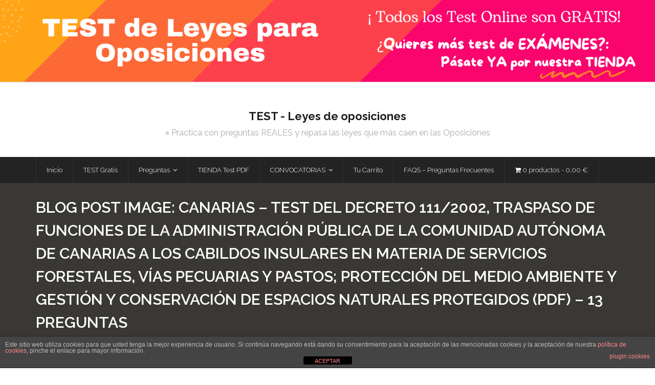

--- FILE ---
content_type: text/html; charset=UTF-8
request_url: https://leyesdeoposiciones.es/?attachment_id=12896
body_size: 16977
content:
<!DOCTYPE html>

<html lang="es">
<head>
	
<!-- Google Tag Manager -->
<script>(function(w,d,s,l,i){w[l]=w[l]||[];w[l].push({'gtm.start':
new Date().getTime(),event:'gtm.js'});var f=d.getElementsByTagName(s)[0],
j=d.createElement(s),dl=l!='dataLayer'?'&l='+l:'';j.async=true;j.src=
'https://www.googletagmanager.com/gtm.js?id='+i+dl;f.parentNode.insertBefore(j,f);
})(window,document,'script','dataLayer','GTM-KHFPD8BS');</script>
<!-- End Google Tag Manager -->		
	
<meta charset="UTF-8" />
<meta name="viewport" content="width=device-width" />
<link rel="profile" href="//gmpg.org/xfn/11" />
<link rel="pingback" href="https://leyesdeoposiciones.es/xmlrpc.php" />

<meta name='robots' content='index, follow, max-image-preview:large, max-snippet:-1, max-video-preview:-1' />

	<!-- This site is optimized with the Yoast SEO plugin v23.8 - https://yoast.com/wordpress/plugins/seo/ -->
	<title>test d111/2002 Canarias - TEST - Leyes de oposiciones</title>
	<link rel="canonical" href="https://leyesdeoposiciones.es/" />
	<meta property="og:locale" content="es_ES" />
	<meta property="og:type" content="article" />
	<meta property="og:title" content="test d111/2002 Canarias - TEST - Leyes de oposiciones" />
	<meta property="og:description" content="test d111/2002 Canarias" />
	<meta property="og:url" content="https://leyesdeoposiciones.es/" />
	<meta property="og:site_name" content="TEST - Leyes de oposiciones" />
	<meta property="article:modified_time" content="2024-06-23T07:17:55+00:00" />
	<meta name="twitter:card" content="summary_large_image" />
	<script type="application/ld+json" class="yoast-schema-graph">{"@context":"https://schema.org","@graph":[{"@type":"WebPage","@id":"https://leyesdeoposiciones.es/","url":"https://leyesdeoposiciones.es/","name":"test d111/2002 Canarias - TEST - Leyes de oposiciones","isPartOf":{"@id":"https://leyesdeoposiciones.es/#website"},"primaryImageOfPage":{"@id":"https://leyesdeoposiciones.es/#primaryimage"},"image":{"@id":"https://leyesdeoposiciones.es/#primaryimage"},"thumbnailUrl":"","datePublished":"2024-06-23T07:17:48+00:00","dateModified":"2024-06-23T07:17:55+00:00","breadcrumb":{"@id":"https://leyesdeoposiciones.es/#breadcrumb"},"inLanguage":"es","potentialAction":[{"@type":"ReadAction","target":["https://leyesdeoposiciones.es/"]}]},{"@type":"ImageObject","inLanguage":"es","@id":"https://leyesdeoposiciones.es/#primaryimage","url":"","contentUrl":""},{"@type":"BreadcrumbList","@id":"https://leyesdeoposiciones.es/#breadcrumb","itemListElement":[{"@type":"ListItem","position":1,"name":"Portada","item":"https://leyesdeoposiciones.es/"},{"@type":"ListItem","position":2,"name":"Canarias &#8211; TEST del Decreto 111/2002, traspaso de funciones de la Administración Pública de la Comunidad Autónoma de Canarias a los Cabildos Insulares en materia de servicios forestales, vías pecuarias y pastos; protección del medio ambiente y gestión y conservación de espacios naturales protegidos (PDF) &#8211; 13 preguntas","item":"https://leyesdeoposiciones.es/producto/test-decreto-111-2002-traspaso-funciones-administracion-publica-canarias-pdf/"},{"@type":"ListItem","position":3,"name":"test d111/2002 Canarias"}]},{"@type":"WebSite","@id":"https://leyesdeoposiciones.es/#website","url":"https://leyesdeoposiciones.es/","name":"TEST - Leyes de oposiciones","description":"⭐ Practica con preguntas REALES y repasa las leyes que más caen en las Oposiciones","potentialAction":[{"@type":"SearchAction","target":{"@type":"EntryPoint","urlTemplate":"https://leyesdeoposiciones.es/?s={search_term_string}"},"query-input":{"@type":"PropertyValueSpecification","valueRequired":true,"valueName":"search_term_string"}}],"inLanguage":"es"}]}</script>
	<!-- / Yoast SEO plugin. -->


<link rel='dns-prefetch' href='//fonts.googleapis.com' />
<link rel="alternate" type="application/rss+xml" title="TEST - Leyes de oposiciones &raquo; Feed" href="https://leyesdeoposiciones.es/feed/" />
<link rel="alternate" type="application/rss+xml" title="TEST - Leyes de oposiciones &raquo; Feed de los comentarios" href="https://leyesdeoposiciones.es/comments/feed/" />
<link rel="alternate" type="application/rss+xml" title="TEST - Leyes de oposiciones &raquo; Comentario test d111/2002 Canarias del feed" href="https://leyesdeoposiciones.es/?attachment_id=12896#main/feed/" />
		<!-- This site uses the Google Analytics by MonsterInsights plugin v9.7.0 - Using Analytics tracking - https://www.monsterinsights.com/ -->
							<script src="//www.googletagmanager.com/gtag/js?id=G-1LH51GBNTL"  data-cfasync="false" data-wpfc-render="false" type="text/javascript" async></script>
			<script data-cfasync="false" data-wpfc-render="false" type="text/javascript">
				var mi_version = '9.7.0';
				var mi_track_user = true;
				var mi_no_track_reason = '';
								var MonsterInsightsDefaultLocations = {"page_location":"https:\/\/leyesdeoposiciones.es\/?attachment_id=12896"};
								if ( typeof MonsterInsightsPrivacyGuardFilter === 'function' ) {
					var MonsterInsightsLocations = (typeof MonsterInsightsExcludeQuery === 'object') ? MonsterInsightsPrivacyGuardFilter( MonsterInsightsExcludeQuery ) : MonsterInsightsPrivacyGuardFilter( MonsterInsightsDefaultLocations );
				} else {
					var MonsterInsightsLocations = (typeof MonsterInsightsExcludeQuery === 'object') ? MonsterInsightsExcludeQuery : MonsterInsightsDefaultLocations;
				}

								var disableStrs = [
										'ga-disable-G-1LH51GBNTL',
									];

				/* Function to detect opted out users */
				function __gtagTrackerIsOptedOut() {
					for (var index = 0; index < disableStrs.length; index++) {
						if (document.cookie.indexOf(disableStrs[index] + '=true') > -1) {
							return true;
						}
					}

					return false;
				}

				/* Disable tracking if the opt-out cookie exists. */
				if (__gtagTrackerIsOptedOut()) {
					for (var index = 0; index < disableStrs.length; index++) {
						window[disableStrs[index]] = true;
					}
				}

				/* Opt-out function */
				function __gtagTrackerOptout() {
					for (var index = 0; index < disableStrs.length; index++) {
						document.cookie = disableStrs[index] + '=true; expires=Thu, 31 Dec 2099 23:59:59 UTC; path=/';
						window[disableStrs[index]] = true;
					}
				}

				if ('undefined' === typeof gaOptout) {
					function gaOptout() {
						__gtagTrackerOptout();
					}
				}
								window.dataLayer = window.dataLayer || [];

				window.MonsterInsightsDualTracker = {
					helpers: {},
					trackers: {},
				};
				if (mi_track_user) {
					function __gtagDataLayer() {
						dataLayer.push(arguments);
					}

					function __gtagTracker(type, name, parameters) {
						if (!parameters) {
							parameters = {};
						}

						if (parameters.send_to) {
							__gtagDataLayer.apply(null, arguments);
							return;
						}

						if (type === 'event') {
														parameters.send_to = monsterinsights_frontend.v4_id;
							var hookName = name;
							if (typeof parameters['event_category'] !== 'undefined') {
								hookName = parameters['event_category'] + ':' + name;
							}

							if (typeof MonsterInsightsDualTracker.trackers[hookName] !== 'undefined') {
								MonsterInsightsDualTracker.trackers[hookName](parameters);
							} else {
								__gtagDataLayer('event', name, parameters);
							}
							
						} else {
							__gtagDataLayer.apply(null, arguments);
						}
					}

					__gtagTracker('js', new Date());
					__gtagTracker('set', {
						'developer_id.dZGIzZG': true,
											});
					if ( MonsterInsightsLocations.page_location ) {
						__gtagTracker('set', MonsterInsightsLocations);
					}
										__gtagTracker('config', 'G-1LH51GBNTL', {"forceSSL":"true"} );
										window.gtag = __gtagTracker;										(function () {
						/* https://developers.google.com/analytics/devguides/collection/analyticsjs/ */
						/* ga and __gaTracker compatibility shim. */
						var noopfn = function () {
							return null;
						};
						var newtracker = function () {
							return new Tracker();
						};
						var Tracker = function () {
							return null;
						};
						var p = Tracker.prototype;
						p.get = noopfn;
						p.set = noopfn;
						p.send = function () {
							var args = Array.prototype.slice.call(arguments);
							args.unshift('send');
							__gaTracker.apply(null, args);
						};
						var __gaTracker = function () {
							var len = arguments.length;
							if (len === 0) {
								return;
							}
							var f = arguments[len - 1];
							if (typeof f !== 'object' || f === null || typeof f.hitCallback !== 'function') {
								if ('send' === arguments[0]) {
									var hitConverted, hitObject = false, action;
									if ('event' === arguments[1]) {
										if ('undefined' !== typeof arguments[3]) {
											hitObject = {
												'eventAction': arguments[3],
												'eventCategory': arguments[2],
												'eventLabel': arguments[4],
												'value': arguments[5] ? arguments[5] : 1,
											}
										}
									}
									if ('pageview' === arguments[1]) {
										if ('undefined' !== typeof arguments[2]) {
											hitObject = {
												'eventAction': 'page_view',
												'page_path': arguments[2],
											}
										}
									}
									if (typeof arguments[2] === 'object') {
										hitObject = arguments[2];
									}
									if (typeof arguments[5] === 'object') {
										Object.assign(hitObject, arguments[5]);
									}
									if ('undefined' !== typeof arguments[1].hitType) {
										hitObject = arguments[1];
										if ('pageview' === hitObject.hitType) {
											hitObject.eventAction = 'page_view';
										}
									}
									if (hitObject) {
										action = 'timing' === arguments[1].hitType ? 'timing_complete' : hitObject.eventAction;
										hitConverted = mapArgs(hitObject);
										__gtagTracker('event', action, hitConverted);
									}
								}
								return;
							}

							function mapArgs(args) {
								var arg, hit = {};
								var gaMap = {
									'eventCategory': 'event_category',
									'eventAction': 'event_action',
									'eventLabel': 'event_label',
									'eventValue': 'event_value',
									'nonInteraction': 'non_interaction',
									'timingCategory': 'event_category',
									'timingVar': 'name',
									'timingValue': 'value',
									'timingLabel': 'event_label',
									'page': 'page_path',
									'location': 'page_location',
									'title': 'page_title',
									'referrer' : 'page_referrer',
								};
								for (arg in args) {
																		if (!(!args.hasOwnProperty(arg) || !gaMap.hasOwnProperty(arg))) {
										hit[gaMap[arg]] = args[arg];
									} else {
										hit[arg] = args[arg];
									}
								}
								return hit;
							}

							try {
								f.hitCallback();
							} catch (ex) {
							}
						};
						__gaTracker.create = newtracker;
						__gaTracker.getByName = newtracker;
						__gaTracker.getAll = function () {
							return [];
						};
						__gaTracker.remove = noopfn;
						__gaTracker.loaded = true;
						window['__gaTracker'] = __gaTracker;
					})();
									} else {
										console.log("");
					(function () {
						function __gtagTracker() {
							return null;
						}

						window['__gtagTracker'] = __gtagTracker;
						window['gtag'] = __gtagTracker;
					})();
									}
			</script>
			
							<!-- / Google Analytics by MonsterInsights -->
		<script type="text/javascript">
/* <![CDATA[ */
window._wpemojiSettings = {"baseUrl":"https:\/\/s.w.org\/images\/core\/emoji\/15.0.3\/72x72\/","ext":".png","svgUrl":"https:\/\/s.w.org\/images\/core\/emoji\/15.0.3\/svg\/","svgExt":".svg","source":{"concatemoji":"https:\/\/leyesdeoposiciones.es\/wp-includes\/js\/wp-emoji-release.min.js?ver=0588a6f666524fd7d77fcc6e152c399b"}};
/*! This file is auto-generated */
!function(i,n){var o,s,e;function c(e){try{var t={supportTests:e,timestamp:(new Date).valueOf()};sessionStorage.setItem(o,JSON.stringify(t))}catch(e){}}function p(e,t,n){e.clearRect(0,0,e.canvas.width,e.canvas.height),e.fillText(t,0,0);var t=new Uint32Array(e.getImageData(0,0,e.canvas.width,e.canvas.height).data),r=(e.clearRect(0,0,e.canvas.width,e.canvas.height),e.fillText(n,0,0),new Uint32Array(e.getImageData(0,0,e.canvas.width,e.canvas.height).data));return t.every(function(e,t){return e===r[t]})}function u(e,t,n){switch(t){case"flag":return n(e,"\ud83c\udff3\ufe0f\u200d\u26a7\ufe0f","\ud83c\udff3\ufe0f\u200b\u26a7\ufe0f")?!1:!n(e,"\ud83c\uddfa\ud83c\uddf3","\ud83c\uddfa\u200b\ud83c\uddf3")&&!n(e,"\ud83c\udff4\udb40\udc67\udb40\udc62\udb40\udc65\udb40\udc6e\udb40\udc67\udb40\udc7f","\ud83c\udff4\u200b\udb40\udc67\u200b\udb40\udc62\u200b\udb40\udc65\u200b\udb40\udc6e\u200b\udb40\udc67\u200b\udb40\udc7f");case"emoji":return!n(e,"\ud83d\udc26\u200d\u2b1b","\ud83d\udc26\u200b\u2b1b")}return!1}function f(e,t,n){var r="undefined"!=typeof WorkerGlobalScope&&self instanceof WorkerGlobalScope?new OffscreenCanvas(300,150):i.createElement("canvas"),a=r.getContext("2d",{willReadFrequently:!0}),o=(a.textBaseline="top",a.font="600 32px Arial",{});return e.forEach(function(e){o[e]=t(a,e,n)}),o}function t(e){var t=i.createElement("script");t.src=e,t.defer=!0,i.head.appendChild(t)}"undefined"!=typeof Promise&&(o="wpEmojiSettingsSupports",s=["flag","emoji"],n.supports={everything:!0,everythingExceptFlag:!0},e=new Promise(function(e){i.addEventListener("DOMContentLoaded",e,{once:!0})}),new Promise(function(t){var n=function(){try{var e=JSON.parse(sessionStorage.getItem(o));if("object"==typeof e&&"number"==typeof e.timestamp&&(new Date).valueOf()<e.timestamp+604800&&"object"==typeof e.supportTests)return e.supportTests}catch(e){}return null}();if(!n){if("undefined"!=typeof Worker&&"undefined"!=typeof OffscreenCanvas&&"undefined"!=typeof URL&&URL.createObjectURL&&"undefined"!=typeof Blob)try{var e="postMessage("+f.toString()+"("+[JSON.stringify(s),u.toString(),p.toString()].join(",")+"));",r=new Blob([e],{type:"text/javascript"}),a=new Worker(URL.createObjectURL(r),{name:"wpTestEmojiSupports"});return void(a.onmessage=function(e){c(n=e.data),a.terminate(),t(n)})}catch(e){}c(n=f(s,u,p))}t(n)}).then(function(e){for(var t in e)n.supports[t]=e[t],n.supports.everything=n.supports.everything&&n.supports[t],"flag"!==t&&(n.supports.everythingExceptFlag=n.supports.everythingExceptFlag&&n.supports[t]);n.supports.everythingExceptFlag=n.supports.everythingExceptFlag&&!n.supports.flag,n.DOMReady=!1,n.readyCallback=function(){n.DOMReady=!0}}).then(function(){return e}).then(function(){var e;n.supports.everything||(n.readyCallback(),(e=n.source||{}).concatemoji?t(e.concatemoji):e.wpemoji&&e.twemoji&&(t(e.twemoji),t(e.wpemoji)))}))}((window,document),window._wpemojiSettings);
/* ]]> */
</script>
<link rel='stylesheet' id='wc-stripe-blocks-checkout-style-css' href='https://leyesdeoposiciones.es/wp-content/plugins/woocommerce-gateway-stripe/build/upe_blocks.css?ver=fea74077a20387ad88e55aa2b1d75946' type='text/css' media='all' />
<style id='wp-emoji-styles-inline-css' type='text/css'>

	img.wp-smiley, img.emoji {
		display: inline !important;
		border: none !important;
		box-shadow: none !important;
		height: 1em !important;
		width: 1em !important;
		margin: 0 0.07em !important;
		vertical-align: -0.1em !important;
		background: none !important;
		padding: 0 !important;
	}
</style>
<link rel='stylesheet' id='wp-block-library-css' href='https://leyesdeoposiciones.es/wp-includes/css/dist/block-library/style.min.css?ver=0588a6f666524fd7d77fcc6e152c399b' type='text/css' media='all' />
<link rel='stylesheet' id='quads-style-css-css' href='https://leyesdeoposiciones.es/wp-content/plugins/quick-adsense-reloaded/includes/gutenberg/dist/blocks.style.build.css?ver=2.0.93' type='text/css' media='all' />
<link rel='stylesheet' id='helpie-faq-bundle-styles-css' href='https://leyesdeoposiciones.es/wp-content/plugins/helpie-faq/assets/bundles/main.app.css?ver=1.37' type='text/css' media='all' />
<style id='classic-theme-styles-inline-css' type='text/css'>
/*! This file is auto-generated */
.wp-block-button__link{color:#fff;background-color:#32373c;border-radius:9999px;box-shadow:none;text-decoration:none;padding:calc(.667em + 2px) calc(1.333em + 2px);font-size:1.125em}.wp-block-file__button{background:#32373c;color:#fff;text-decoration:none}
</style>
<style id='global-styles-inline-css' type='text/css'>
:root{--wp--preset--aspect-ratio--square: 1;--wp--preset--aspect-ratio--4-3: 4/3;--wp--preset--aspect-ratio--3-4: 3/4;--wp--preset--aspect-ratio--3-2: 3/2;--wp--preset--aspect-ratio--2-3: 2/3;--wp--preset--aspect-ratio--16-9: 16/9;--wp--preset--aspect-ratio--9-16: 9/16;--wp--preset--color--black: #000000;--wp--preset--color--cyan-bluish-gray: #abb8c3;--wp--preset--color--white: #ffffff;--wp--preset--color--pale-pink: #f78da7;--wp--preset--color--vivid-red: #cf2e2e;--wp--preset--color--luminous-vivid-orange: #ff6900;--wp--preset--color--luminous-vivid-amber: #fcb900;--wp--preset--color--light-green-cyan: #7bdcb5;--wp--preset--color--vivid-green-cyan: #00d084;--wp--preset--color--pale-cyan-blue: #8ed1fc;--wp--preset--color--vivid-cyan-blue: #0693e3;--wp--preset--color--vivid-purple: #9b51e0;--wp--preset--gradient--vivid-cyan-blue-to-vivid-purple: linear-gradient(135deg,rgba(6,147,227,1) 0%,rgb(155,81,224) 100%);--wp--preset--gradient--light-green-cyan-to-vivid-green-cyan: linear-gradient(135deg,rgb(122,220,180) 0%,rgb(0,208,130) 100%);--wp--preset--gradient--luminous-vivid-amber-to-luminous-vivid-orange: linear-gradient(135deg,rgba(252,185,0,1) 0%,rgba(255,105,0,1) 100%);--wp--preset--gradient--luminous-vivid-orange-to-vivid-red: linear-gradient(135deg,rgba(255,105,0,1) 0%,rgb(207,46,46) 100%);--wp--preset--gradient--very-light-gray-to-cyan-bluish-gray: linear-gradient(135deg,rgb(238,238,238) 0%,rgb(169,184,195) 100%);--wp--preset--gradient--cool-to-warm-spectrum: linear-gradient(135deg,rgb(74,234,220) 0%,rgb(151,120,209) 20%,rgb(207,42,186) 40%,rgb(238,44,130) 60%,rgb(251,105,98) 80%,rgb(254,248,76) 100%);--wp--preset--gradient--blush-light-purple: linear-gradient(135deg,rgb(255,206,236) 0%,rgb(152,150,240) 100%);--wp--preset--gradient--blush-bordeaux: linear-gradient(135deg,rgb(254,205,165) 0%,rgb(254,45,45) 50%,rgb(107,0,62) 100%);--wp--preset--gradient--luminous-dusk: linear-gradient(135deg,rgb(255,203,112) 0%,rgb(199,81,192) 50%,rgb(65,88,208) 100%);--wp--preset--gradient--pale-ocean: linear-gradient(135deg,rgb(255,245,203) 0%,rgb(182,227,212) 50%,rgb(51,167,181) 100%);--wp--preset--gradient--electric-grass: linear-gradient(135deg,rgb(202,248,128) 0%,rgb(113,206,126) 100%);--wp--preset--gradient--midnight: linear-gradient(135deg,rgb(2,3,129) 0%,rgb(40,116,252) 100%);--wp--preset--font-size--small: 13px;--wp--preset--font-size--medium: 20px;--wp--preset--font-size--large: 36px;--wp--preset--font-size--x-large: 42px;--wp--preset--font-family--inter: "Inter", sans-serif;--wp--preset--font-family--cardo: Cardo;--wp--preset--spacing--20: 0.44rem;--wp--preset--spacing--30: 0.67rem;--wp--preset--spacing--40: 1rem;--wp--preset--spacing--50: 1.5rem;--wp--preset--spacing--60: 2.25rem;--wp--preset--spacing--70: 3.38rem;--wp--preset--spacing--80: 5.06rem;--wp--preset--shadow--natural: 6px 6px 9px rgba(0, 0, 0, 0.2);--wp--preset--shadow--deep: 12px 12px 50px rgba(0, 0, 0, 0.4);--wp--preset--shadow--sharp: 6px 6px 0px rgba(0, 0, 0, 0.2);--wp--preset--shadow--outlined: 6px 6px 0px -3px rgba(255, 255, 255, 1), 6px 6px rgba(0, 0, 0, 1);--wp--preset--shadow--crisp: 6px 6px 0px rgba(0, 0, 0, 1);}:where(.is-layout-flex){gap: 0.5em;}:where(.is-layout-grid){gap: 0.5em;}body .is-layout-flex{display: flex;}.is-layout-flex{flex-wrap: wrap;align-items: center;}.is-layout-flex > :is(*, div){margin: 0;}body .is-layout-grid{display: grid;}.is-layout-grid > :is(*, div){margin: 0;}:where(.wp-block-columns.is-layout-flex){gap: 2em;}:where(.wp-block-columns.is-layout-grid){gap: 2em;}:where(.wp-block-post-template.is-layout-flex){gap: 1.25em;}:where(.wp-block-post-template.is-layout-grid){gap: 1.25em;}.has-black-color{color: var(--wp--preset--color--black) !important;}.has-cyan-bluish-gray-color{color: var(--wp--preset--color--cyan-bluish-gray) !important;}.has-white-color{color: var(--wp--preset--color--white) !important;}.has-pale-pink-color{color: var(--wp--preset--color--pale-pink) !important;}.has-vivid-red-color{color: var(--wp--preset--color--vivid-red) !important;}.has-luminous-vivid-orange-color{color: var(--wp--preset--color--luminous-vivid-orange) !important;}.has-luminous-vivid-amber-color{color: var(--wp--preset--color--luminous-vivid-amber) !important;}.has-light-green-cyan-color{color: var(--wp--preset--color--light-green-cyan) !important;}.has-vivid-green-cyan-color{color: var(--wp--preset--color--vivid-green-cyan) !important;}.has-pale-cyan-blue-color{color: var(--wp--preset--color--pale-cyan-blue) !important;}.has-vivid-cyan-blue-color{color: var(--wp--preset--color--vivid-cyan-blue) !important;}.has-vivid-purple-color{color: var(--wp--preset--color--vivid-purple) !important;}.has-black-background-color{background-color: var(--wp--preset--color--black) !important;}.has-cyan-bluish-gray-background-color{background-color: var(--wp--preset--color--cyan-bluish-gray) !important;}.has-white-background-color{background-color: var(--wp--preset--color--white) !important;}.has-pale-pink-background-color{background-color: var(--wp--preset--color--pale-pink) !important;}.has-vivid-red-background-color{background-color: var(--wp--preset--color--vivid-red) !important;}.has-luminous-vivid-orange-background-color{background-color: var(--wp--preset--color--luminous-vivid-orange) !important;}.has-luminous-vivid-amber-background-color{background-color: var(--wp--preset--color--luminous-vivid-amber) !important;}.has-light-green-cyan-background-color{background-color: var(--wp--preset--color--light-green-cyan) !important;}.has-vivid-green-cyan-background-color{background-color: var(--wp--preset--color--vivid-green-cyan) !important;}.has-pale-cyan-blue-background-color{background-color: var(--wp--preset--color--pale-cyan-blue) !important;}.has-vivid-cyan-blue-background-color{background-color: var(--wp--preset--color--vivid-cyan-blue) !important;}.has-vivid-purple-background-color{background-color: var(--wp--preset--color--vivid-purple) !important;}.has-black-border-color{border-color: var(--wp--preset--color--black) !important;}.has-cyan-bluish-gray-border-color{border-color: var(--wp--preset--color--cyan-bluish-gray) !important;}.has-white-border-color{border-color: var(--wp--preset--color--white) !important;}.has-pale-pink-border-color{border-color: var(--wp--preset--color--pale-pink) !important;}.has-vivid-red-border-color{border-color: var(--wp--preset--color--vivid-red) !important;}.has-luminous-vivid-orange-border-color{border-color: var(--wp--preset--color--luminous-vivid-orange) !important;}.has-luminous-vivid-amber-border-color{border-color: var(--wp--preset--color--luminous-vivid-amber) !important;}.has-light-green-cyan-border-color{border-color: var(--wp--preset--color--light-green-cyan) !important;}.has-vivid-green-cyan-border-color{border-color: var(--wp--preset--color--vivid-green-cyan) !important;}.has-pale-cyan-blue-border-color{border-color: var(--wp--preset--color--pale-cyan-blue) !important;}.has-vivid-cyan-blue-border-color{border-color: var(--wp--preset--color--vivid-cyan-blue) !important;}.has-vivid-purple-border-color{border-color: var(--wp--preset--color--vivid-purple) !important;}.has-vivid-cyan-blue-to-vivid-purple-gradient-background{background: var(--wp--preset--gradient--vivid-cyan-blue-to-vivid-purple) !important;}.has-light-green-cyan-to-vivid-green-cyan-gradient-background{background: var(--wp--preset--gradient--light-green-cyan-to-vivid-green-cyan) !important;}.has-luminous-vivid-amber-to-luminous-vivid-orange-gradient-background{background: var(--wp--preset--gradient--luminous-vivid-amber-to-luminous-vivid-orange) !important;}.has-luminous-vivid-orange-to-vivid-red-gradient-background{background: var(--wp--preset--gradient--luminous-vivid-orange-to-vivid-red) !important;}.has-very-light-gray-to-cyan-bluish-gray-gradient-background{background: var(--wp--preset--gradient--very-light-gray-to-cyan-bluish-gray) !important;}.has-cool-to-warm-spectrum-gradient-background{background: var(--wp--preset--gradient--cool-to-warm-spectrum) !important;}.has-blush-light-purple-gradient-background{background: var(--wp--preset--gradient--blush-light-purple) !important;}.has-blush-bordeaux-gradient-background{background: var(--wp--preset--gradient--blush-bordeaux) !important;}.has-luminous-dusk-gradient-background{background: var(--wp--preset--gradient--luminous-dusk) !important;}.has-pale-ocean-gradient-background{background: var(--wp--preset--gradient--pale-ocean) !important;}.has-electric-grass-gradient-background{background: var(--wp--preset--gradient--electric-grass) !important;}.has-midnight-gradient-background{background: var(--wp--preset--gradient--midnight) !important;}.has-small-font-size{font-size: var(--wp--preset--font-size--small) !important;}.has-medium-font-size{font-size: var(--wp--preset--font-size--medium) !important;}.has-large-font-size{font-size: var(--wp--preset--font-size--large) !important;}.has-x-large-font-size{font-size: var(--wp--preset--font-size--x-large) !important;}
:where(.wp-block-post-template.is-layout-flex){gap: 1.25em;}:where(.wp-block-post-template.is-layout-grid){gap: 1.25em;}
:where(.wp-block-columns.is-layout-flex){gap: 2em;}:where(.wp-block-columns.is-layout-grid){gap: 2em;}
:root :where(.wp-block-pullquote){font-size: 1.5em;line-height: 1.6;}
</style>
<link rel='stylesheet' id='front-estilos-css' href='https://leyesdeoposiciones.es/wp-content/plugins/asesor-cookies-para-la-ley-en-espana/html/front/estilos.css?ver=0588a6f666524fd7d77fcc6e152c399b' type='text/css' media='all' />
<link rel='stylesheet' id='contact-form-7-css' href='https://leyesdeoposiciones.es/wp-content/plugins/contact-form-7/includes/css/styles.css?ver=5.9.8' type='text/css' media='all' />
<link rel='stylesheet' id='wpmenucart-icons-css' href='https://leyesdeoposiciones.es/wp-content/plugins/woocommerce-menu-bar-cart/assets/css/wpmenucart-icons.min.css?ver=2.14.7' type='text/css' media='all' />
<style id='wpmenucart-icons-inline-css' type='text/css'>
@font-face{font-family:WPMenuCart;src:url(https://leyesdeoposiciones.es/wp-content/plugins/woocommerce-menu-bar-cart/assets/fonts/WPMenuCart.eot);src:url(https://leyesdeoposiciones.es/wp-content/plugins/woocommerce-menu-bar-cart/assets/fonts/WPMenuCart.eot?#iefix) format('embedded-opentype'),url(https://leyesdeoposiciones.es/wp-content/plugins/woocommerce-menu-bar-cart/assets/fonts/WPMenuCart.woff2) format('woff2'),url(https://leyesdeoposiciones.es/wp-content/plugins/woocommerce-menu-bar-cart/assets/fonts/WPMenuCart.woff) format('woff'),url(https://leyesdeoposiciones.es/wp-content/plugins/woocommerce-menu-bar-cart/assets/fonts/WPMenuCart.ttf) format('truetype'),url(https://leyesdeoposiciones.es/wp-content/plugins/woocommerce-menu-bar-cart/assets/fonts/WPMenuCart.svg#WPMenuCart) format('svg');font-weight:400;font-style:normal;font-display:swap}
</style>
<link rel='stylesheet' id='wpmenucart-css' href='https://leyesdeoposiciones.es/wp-content/plugins/woocommerce-menu-bar-cart/assets/css/wpmenucart-main.min.css?ver=2.14.7' type='text/css' media='all' />
<link rel='stylesheet' id='woocommerce-layout-css' href='https://leyesdeoposiciones.es/wp-content/plugins/woocommerce/assets/css/woocommerce-layout.css?ver=9.3.5' type='text/css' media='all' />
<link rel='stylesheet' id='woocommerce-smallscreen-css' href='https://leyesdeoposiciones.es/wp-content/plugins/woocommerce/assets/css/woocommerce-smallscreen.css?ver=9.3.5' type='text/css' media='only screen and (max-width: 768px)' />
<link rel='stylesheet' id='woocommerce-general-css' href='https://leyesdeoposiciones.es/wp-content/plugins/woocommerce/assets/css/woocommerce.css?ver=9.3.5' type='text/css' media='all' />
<style id='woocommerce-inline-inline-css' type='text/css'>
.woocommerce form .form-row .required { visibility: visible; }
</style>
<link rel='stylesheet' id='wpsc-style-css' href='https://leyesdeoposiciones.es/wp-content/plugins/wordpress-simple-paypal-shopping-cart/assets/wpsc-front-end-styles.css?ver=5.0.6' type='text/css' media='all' />
<link rel='stylesheet' id='animate-css' href='https://leyesdeoposiciones.es/wp-content/plugins/wp-quiz/assets/frontend/css/animate.css?ver=3.6.0' type='text/css' media='all' />
<link rel='stylesheet' id='wp-quiz-css' href='https://leyesdeoposiciones.es/wp-content/plugins/wp-quiz/assets/frontend/css/wp-quiz.css?ver=2.0.10' type='text/css' media='all' />
<link rel='stylesheet' id='thsp-sticky-header-plugin-styles-css' href='https://leyesdeoposiciones.es/wp-content/plugins/sticky-header/css/public.css?ver=1.0.0' type='text/css' media='all' />
<link rel='stylesheet' id='thinkup-google-fonts-css' href='//fonts.googleapis.com/css?family=Raleway%3A300%2C400%2C600%2C700&#038;subset=latin%2Clatin-ext' type='text/css' media='all' />
<link rel='stylesheet' id='prettyPhoto-css' href='https://leyesdeoposiciones.es/wp-content/themes/grow/lib/extentions/prettyPhoto/css/prettyPhoto.css?ver=3.1.6' type='text/css' media='all' />
<link rel='stylesheet' id='thinkup-bootstrap-css' href='https://leyesdeoposiciones.es/wp-content/themes/grow/lib/extentions/bootstrap/css/bootstrap.min.css?ver=2.3.2' type='text/css' media='all' />
<link rel='stylesheet' id='dashicons-css' href='https://leyesdeoposiciones.es/wp-includes/css/dashicons.min.css?ver=0588a6f666524fd7d77fcc6e152c399b' type='text/css' media='all' />
<link rel='stylesheet' id='font-awesome-css' href='https://leyesdeoposiciones.es/wp-content/themes/grow/lib/extentions/font-awesome/css/font-awesome.min.css?ver=4.7.0' type='text/css' media='all' />
<link rel='stylesheet' id='thinkup-shortcodes-css' href='https://leyesdeoposiciones.es/wp-content/themes/grow/styles/style-shortcodes.css?ver=1.6.10' type='text/css' media='all' />
<link rel='stylesheet' id='thinkup-style-css' href='https://leyesdeoposiciones.es/wp-content/themes/grow/style.css?ver=1.6.10' type='text/css' media='all' />
<link rel='stylesheet' id='tablepress-default-css' href='https://leyesdeoposiciones.es/wp-content/plugins/tablepress/css/build/default.css?ver=3.1.3' type='text/css' media='all' />
<link rel='stylesheet' id='thinkup-responsive-css' href='https://leyesdeoposiciones.es/wp-content/themes/grow/styles/style-responsive.css?ver=1.6.10' type='text/css' media='all' />
<script type="text/javascript" src="https://leyesdeoposiciones.es/wp-content/plugins/google-analytics-for-wordpress/assets/js/frontend-gtag.min.js?ver=9.7.0" id="monsterinsights-frontend-script-js" async="async" data-wp-strategy="async"></script>
<script data-cfasync="false" data-wpfc-render="false" type="text/javascript" id='monsterinsights-frontend-script-js-extra'>/* <![CDATA[ */
var monsterinsights_frontend = {"js_events_tracking":"true","download_extensions":"doc,pdf,ppt,zip,xls,docx,pptx,xlsx","inbound_paths":"[]","home_url":"https:\/\/leyesdeoposiciones.es","hash_tracking":"false","v4_id":"G-1LH51GBNTL"};/* ]]> */
</script>
<script type="text/javascript" src="https://leyesdeoposiciones.es/wp-includes/js/jquery/jquery.min.js?ver=3.7.1" id="jquery-core-js"></script>
<script type="text/javascript" src="https://leyesdeoposiciones.es/wp-includes/js/jquery/jquery-migrate.min.js?ver=3.4.1" id="jquery-migrate-js"></script>
<script type="text/javascript" id="front-principal-js-extra">
/* <![CDATA[ */
var cdp_cookies_info = {"url_plugin":"https:\/\/leyesdeoposiciones.es\/wp-content\/plugins\/asesor-cookies-para-la-ley-en-espana\/plugin.php","url_admin_ajax":"https:\/\/leyesdeoposiciones.es\/wp-admin\/admin-ajax.php"};
/* ]]> */
</script>
<script type="text/javascript" src="https://leyesdeoposiciones.es/wp-content/plugins/asesor-cookies-para-la-ley-en-espana/html/front/principal.js?ver=0588a6f666524fd7d77fcc6e152c399b" id="front-principal-js"></script>
<script type="text/javascript" src="https://leyesdeoposiciones.es/wp-content/plugins/woocommerce/assets/js/jquery-blockui/jquery.blockUI.min.js?ver=2.7.0-wc.9.3.5" id="jquery-blockui-js" defer="defer" data-wp-strategy="defer"></script>
<script type="text/javascript" id="wc-add-to-cart-js-extra">
/* <![CDATA[ */
var wc_add_to_cart_params = {"ajax_url":"\/wp-admin\/admin-ajax.php","wc_ajax_url":"\/?wc-ajax=%%endpoint%%","i18n_view_cart":"Ver carrito","cart_url":"https:\/\/leyesdeoposiciones.es\/carrito\/","is_cart":"","cart_redirect_after_add":"no"};
/* ]]> */
</script>
<script type="text/javascript" src="https://leyesdeoposiciones.es/wp-content/plugins/woocommerce/assets/js/frontend/add-to-cart.min.js?ver=9.3.5" id="wc-add-to-cart-js" defer="defer" data-wp-strategy="defer"></script>
<script type="text/javascript" src="https://leyesdeoposiciones.es/wp-content/plugins/woocommerce/assets/js/js-cookie/js.cookie.min.js?ver=2.1.4-wc.9.3.5" id="js-cookie-js" defer="defer" data-wp-strategy="defer"></script>
<script type="text/javascript" id="woocommerce-js-extra">
/* <![CDATA[ */
var woocommerce_params = {"ajax_url":"\/wp-admin\/admin-ajax.php","wc_ajax_url":"\/?wc-ajax=%%endpoint%%"};
/* ]]> */
</script>
<script type="text/javascript" src="https://leyesdeoposiciones.es/wp-content/plugins/woocommerce/assets/js/frontend/woocommerce.min.js?ver=9.3.5" id="woocommerce-js" defer="defer" data-wp-strategy="defer"></script>
<script type="text/javascript" id="thsp-sticky-header-plugin-script-js-extra">
/* <![CDATA[ */
var StickyHeaderParams = {"show_at":"200","hide_if_narrower":"600"};
/* ]]> */
</script>
<script type="text/javascript" src="https://leyesdeoposiciones.es/wp-content/plugins/sticky-header/js/public.min.js?ver=1.0.0" id="thsp-sticky-header-plugin-script-js"></script>
<script type="text/javascript" id="wpstg-global-js-extra">
/* <![CDATA[ */
var wpstg = {"nonce":"508472bf0c"};
/* ]]> */
</script>
<script type="text/javascript" src="https://leyesdeoposiciones.es/wp-content/plugins/wp-staging/assets/js/dist/wpstg-blank-loader.min.js?ver=0588a6f666524fd7d77fcc6e152c399b" id="wpstg-global-js"></script>
<link rel="https://api.w.org/" href="https://leyesdeoposiciones.es/wp-json/" /><link rel="alternate" title="JSON" type="application/json" href="https://leyesdeoposiciones.es/wp-json/wp/v2/media/12896" /><link rel="EditURI" type="application/rsd+xml" title="RSD" href="https://leyesdeoposiciones.es/xmlrpc.php?rsd" />

<link rel='shortlink' href='https://leyesdeoposiciones.es/?p=12896' />
<link rel="alternate" title="oEmbed (JSON)" type="application/json+oembed" href="https://leyesdeoposiciones.es/wp-json/oembed/1.0/embed?url=https%3A%2F%2Fleyesdeoposiciones.es%2F%3Fattachment_id%3D12896%23main" />
<link rel="alternate" title="oEmbed (XML)" type="text/xml+oembed" href="https://leyesdeoposiciones.es/wp-json/oembed/1.0/embed?url=https%3A%2F%2Fleyesdeoposiciones.es%2F%3Fattachment_id%3D12896%23main&#038;format=xml" />

<!-- WP Simple Shopping Cart plugin v5.0.6 - https://wordpress.org/plugins/wordpress-simple-paypal-shopping-cart/ -->

	<script type="text/javascript">
	<!--
	//
	function ReadForm (obj1, tst)
	{
	    // Read the user form
	    var i,j,pos;
	    val_total="";val_combo="";

	    for (i=0; i<obj1.length; i++)
	    {
	        // run entire form
	        obj = obj1.elements[i];           // a form element

	        if (obj.type == "select-one")
	        {   // just selects
	            if (obj.name == "quantity" ||
	                obj.name == "amount") continue;
		        pos = obj.selectedIndex;        // which option selected
		        val = obj.options[pos].value;   // selected value
		        val_combo = val_combo + " (" + val + ")";
	        }
	    }
		// Now summarize everything we have processed above
		val_total = obj1.product_tmp.value + val_combo;
		obj1.wspsc_product.value = val_total;
	}
	//-->
	</script><script>document.cookie = 'quads_browser_width='+screen.width;</script>		<style type="text/css">
			#thsp-sticky-header {
				background-color: #365b82;
			}
			#thsp-sticky-header,
			#thsp-sticky-header a {
				color: #f9f9f9 !important;
			}
									#thsp-sticky-header-inner {
				max-width: 1200px;
				margin: 0 auto;
			}
								</style>
		<noscript><style>.woocommerce-product-gallery{ opacity: 1 !important; }</style></noscript>
	<style id='wp-fonts-local' type='text/css'>
@font-face{font-family:Inter;font-style:normal;font-weight:300 900;font-display:fallback;src:url('https://leyesdeoposiciones.es/wp-content/plugins/woocommerce/assets/fonts/Inter-VariableFont_slnt,wght.woff2') format('woff2');font-stretch:normal;}
@font-face{font-family:Cardo;font-style:normal;font-weight:400;font-display:fallback;src:url('https://leyesdeoposiciones.es/wp-content/plugins/woocommerce/assets/fonts/cardo_normal_400.woff2') format('woff2');}
</style>
<style type="text/css">.helpie-faq.accordions .helpie-mark{background-color:#ff0!important}.helpie-faq.accordions .helpie-mark{color:#000!important}.helpie-faq.accordions.custom-styles .accordion .accordion__item .accordion__header{padding-top:15px;padding-right:15px;padding-bottom:15px;padding-left:15px;}.helpie-faq.accordions.custom-styles .accordion .accordion__item .accordion__body{padding-top:15px;padding-right:15px;padding-bottom:0px;padding-left:15px;}.helpie-faq.accordions.custom-styles .accordion .accordion__item{border-top-width:0px;border-right-width:0px;border-bottom-width:1px;border-left-width:0px;border-color:#44596B;border-style:solid;}.helpie-faq.custom-styles .accordion .accordion__item{margin-top:0px;margin-right:0px;margin-bottom:0px;margin-left:0px;}.helpie-faq.custom-styles .accordion__item .accordion__header .accordion__toggle .accordion__toggle-icons{color:#44596B!important}.helpie-faq.custom-styles .accordion__header:after,.helpie-faq.custom-styles .accordion__header:before{background-color:#44596B!important}.helpie-faq-form__toggle{padding-top:15px!important;padding-right:15px!important;padding-bottom:15px!important;padding-left:15px!important;}.helpie-faq-form__submit{padding-top:15px!important;padding-right:15px!important;padding-bottom:15px!important;padding-left:15px!important;}</style><link rel="icon" href="https://leyesdeoposiciones.es/wp-content/uploads/2017/11/leyesdeoposiciones-logo1-80x80.png" sizes="32x32" />
<link rel="icon" href="https://leyesdeoposiciones.es/wp-content/uploads/2017/11/leyesdeoposiciones-logo1.png" sizes="192x192" />
<link rel="apple-touch-icon" href="https://leyesdeoposiciones.es/wp-content/uploads/2017/11/leyesdeoposiciones-logo1.png" />
<meta name="msapplication-TileImage" content="https://leyesdeoposiciones.es/wp-content/uploads/2017/11/leyesdeoposiciones-logo1.png" />
		<style type="text/css" id="wp-custom-css">
			.product_meta {display:none}
.woocommerce-Tabs-panel--description h2 {display:none}
.entry-header {display:none}
.entry-meta {display:none}


/* CSS para aplicar sombra paralela */ 
.sombreado { 
box-shadow: 2px 2px 5px rgba(0,0,0,0.3); 
}		</style>
		</head>

<body data-rsssl=1 class="attachment attachment-template-default single single-attachment postid-12896 attachmentid-12896 attachment-pdf theme-grow woocommerce-no-js layout-sidebar-none intro-on layout-responsive pre-header-style2 header-style2 group-blog">
	
<!-- Google Tag Manager (noscript) -->
<noscript><iframe src="https://www.googletagmanager.com/ns.html?id=GTM-KHFPD8BS"
height="0" width="0" style="display:none;visibility:hidden"></iframe></noscript>
<!-- End Google Tag Manager (noscript) -->		
	
<div id="body-core" class="hfeed site">

	<a class="skip-link screen-reader-text" href="#content">Skip to content</a>
	<!-- .skip-link -->

	<header>
	<div id="site-header">

					<div class="custom-header"><img src="https://leyesdeoposiciones.es/wp-content/uploads/2025/07/test-para-leyes-oposiciones.png" width="1600" height="200" alt=""></div>
			
		<div id="pre-header">
		<div class="wrap-safari">
		<div id="pre-header-core" class="main-navigation">
  
			
			
			
		</div>
		</div>
		</div>
		<!-- #pre-header -->

		<div id="header">
		<div id="header-core">

			<div id="logo">
			<a rel="home" href="https://leyesdeoposiciones.es/"><h1 rel="home" class="site-title" title="TEST &#8211; Leyes de oposiciones">TEST - Leyes de oposiciones</h1><h2 class="site-description" title="⭐ Practica con preguntas REALES y repasa las leyes que más caen en las Oposiciones">⭐ Practica con preguntas REALES y repasa las leyes que más caen en las Oposiciones</h2></a>			</div>

			<div id="header-links" class="main-navigation">
			<div id="header-links-inner" class="header-links">

				<ul id="menu-mmmm" class="menu"><li id="menu-item-127" class="menu-item menu-item-type-post_type menu-item-object-page menu-item-home"><a href="https://leyesdeoposiciones.es/"><span>Inicio</span></a></li>
<li id="menu-item-1231" class="menu-item menu-item-type-post_type menu-item-object-page"><a href="https://leyesdeoposiciones.es/listado-de-test/"><span>TEST Gratis</span></a></li>
<li id="menu-item-885" class="menu-item menu-item-type-taxonomy menu-item-object-category menu-item-has-children"><a href="https://leyesdeoposiciones.es/category/preguntas/"><span>Preguntas</span></a>
<ul class="sub-menu">
	<li id="menu-item-887" class="menu-item menu-item-type-post_type menu-item-object-post"><a href="https://leyesdeoposiciones.es/diferencia-entre-propuesta-y-proposicion-de-ley/">Diferencia entre propuesta y proposición de ley</a></li>
	<li id="menu-item-886" class="menu-item menu-item-type-post_type menu-item-object-post"><a href="https://leyesdeoposiciones.es/que-es-la-competencia-administrativa/">Qué es la competencia administrativa</a></li>
	<li id="menu-item-2441" class="menu-item menu-item-type-post_type menu-item-object-post"><a href="https://leyesdeoposiciones.es/es-preceptivo-el-recurso-de-alzada-y-potestativo-facultativo/">¿Es PRECEPTIVO el Recurso de Alzada? ¿Y POTESTATIVO, FACULTATIVO?</a></li>
	<li id="menu-item-2442" class="menu-item menu-item-type-post_type menu-item-object-post"><a href="https://leyesdeoposiciones.es/diferencia-entre-personalidad-juridica-plena-y-personalidad-juridica-propia/">Diferencia entre Personalidad Jurídica PLENA y Personalidad Jurídica PROPIA</a></li>
	<li id="menu-item-2443" class="menu-item menu-item-type-post_type menu-item-object-post"><a href="https://leyesdeoposiciones.es/la-administracion-publica-en-la-constitucion/">La Administración Pública en La Constitución</a></li>
	<li id="menu-item-2444" class="menu-item menu-item-type-post_type menu-item-object-post"><a href="https://leyesdeoposiciones.es/que-se-entiende-por-consolidacion-y-por-estabilizacion-de-empleo/">Qué se entiende por CONSOLIDACIÓN y por ESTABILIZACIÓN  de Empleo</a></li>
</ul>
</li>
<li id="menu-item-2567" class="menu-item menu-item-type-post_type menu-item-object-page"><a href="https://leyesdeoposiciones.es/tienda/"><span>TIENDA Test PDF</span></a></li>
<li id="menu-item-6806" class="menu-item menu-item-type-taxonomy menu-item-object-category menu-item-has-children"><a href="https://leyesdeoposiciones.es/category/oposicion/"><span>CONVOCATORIAS</span></a>
<ul class="sub-menu">
	<li id="menu-item-14308" class="menu-item menu-item-type-post_type menu-item-object-post"><a href="https://leyesdeoposiciones.es/oposicion-auxilio-judicial-2025-turno-libre/">OPOSICIÓN Auxilio Judicial, turno libre – 2025</a></li>
	<li id="menu-item-14357" class="menu-item menu-item-type-post_type menu-item-object-post"><a href="https://leyesdeoposiciones.es/oposicion-tramitacion-procesal-administrativa-2025/">OPOSICIÓN Tramitación procesal y Administrativa – 2025</a></li>
	<li id="menu-item-14356" class="menu-item menu-item-type-post_type menu-item-object-post"><a href="https://leyesdeoposiciones.es/oposicion-gestion-procesal-turno-libre-2025/">OPOSICIÓN Gestión Procesal, turno libre – 2025</a></li>
	<li id="menu-item-13230" class="menu-item menu-item-type-post_type menu-item-object-post"><a href="https://leyesdeoposiciones.es/oposicion-auxiliar-administrativo-estado-2024/">OPOSICIÓN Auxiliar Administrativo del Estado &#8211; 2024</a></li>
	<li id="menu-item-13275" class="menu-item menu-item-type-post_type menu-item-object-post"><a href="https://leyesdeoposiciones.es/oposicion-administrativo-estado-2024/">OPOSICIÓN Administrativo del Estado &#8211; 2024</a></li>
	<li id="menu-item-14557" class="menu-item menu-item-type-custom menu-item-object-custom menu-item-has-children"><a href="#">Seguridad Social</a>
	<ul class="sub-menu">
		<li id="menu-item-14425" class="menu-item menu-item-type-post_type menu-item-object-post"><a href="https://leyesdeoposiciones.es/oposicion-gestion-seguridad-social-2025/">OPOSICIÓN Gestión Seguridad Social – 2025</a></li>
		<li id="menu-item-14394" class="menu-item menu-item-type-post_type menu-item-object-post"><a href="https://leyesdeoposiciones.es/oposicion-administrativo-seguridad-social-2025/">OPOSICIÓN Administrativo Seguridad Social – 2025</a></li>
		<li id="menu-item-12832" class="menu-item menu-item-type-post_type menu-item-object-post"><a href="https://leyesdeoposiciones.es/oposicion-administrativo-seguridad-social-2024/">OPOSICIÓN Administrativo Seguridad Social &#8211; 2024</a></li>
	</ul>
</li>
	<li id="menu-item-14553" class="menu-item menu-item-type-custom menu-item-object-custom menu-item-has-children"><a href="#">Andalucía</a>
	<ul class="sub-menu">
		<li id="menu-item-14554" class="menu-item menu-item-type-post_type menu-item-object-post"><a href="https://leyesdeoposiciones.es/oposicion-administrativo-sas-2025/">OPOSICIÓN Administrativo SAS  – 2025</a></li>
		<li id="menu-item-14555" class="menu-item menu-item-type-post_type menu-item-object-post"><a href="https://leyesdeoposiciones.es/oposicion-auxiliar-administrativo-sas-2025/">OPOSICIÓN Auxiliar Administrativo SAS – 2025</a></li>
		<li id="menu-item-14617" class="menu-item menu-item-type-post_type menu-item-object-post"><a href="https://leyesdeoposiciones.es/oposicion-celador-sas-2025/">OPOSICIÓN Celador SAS  – 2025</a></li>
		<li id="menu-item-14217" class="menu-item menu-item-type-post_type menu-item-object-post"><a href="https://leyesdeoposiciones.es/oposicion-auxiliar-administrativo-junta-andalucia-2024/">OPOSICIÓN Auxiliar Administrativo de la Junta de Andalucía &#8211; 2024</a></li>
		<li id="menu-item-14277" class="menu-item menu-item-type-post_type menu-item-object-post"><a href="https://leyesdeoposiciones.es/oposicion-administrativo-junta-andalucia-2024/">OPOSICIÓN Administrativo de la Junta de Andalucía – 2024</a></li>
	</ul>
</li>
	<li id="menu-item-15428" class="menu-item menu-item-type-custom menu-item-object-custom menu-item-has-children"><a href="#">Aragón</a>
	<ul class="sub-menu">
		<li id="menu-item-15429" class="menu-item menu-item-type-post_type menu-item-object-post"><a href="https://leyesdeoposiciones.es/oposicion-auxiliar-administrativo-universidad-zaragoza-unizar-2025/">OPOSICIÓN Auxiliar Administrativo Universidad Zaragoza Unizar &#8211; 2025</a></li>
	</ul>
</li>
	<li id="menu-item-15862" class="menu-item menu-item-type-custom menu-item-object-custom menu-item-has-children"><a href="#">Castilla-La Mancha</a>
	<ul class="sub-menu">
		<li id="menu-item-15863" class="menu-item menu-item-type-post_type menu-item-object-post"><a href="https://leyesdeoposiciones.es/oposicion-auxiliar-administrativo-sescam-libre-2025/">OPOSICIÓN Auxiliar Administrativo SESCAM – Libre – 2025</a></li>
		<li id="menu-item-15891" class="menu-item menu-item-type-post_type menu-item-object-post"><a href="https://leyesdeoposiciones.es/oposicion-auxiliar-enfermeria-tcae-sescam-castilla-mancha-libre-2025/">OPOSICIÓN Auxiliar de Enfermería TCAE SESCAM, Castilla-La Mancha – Libre – 2025</a></li>
		<li id="menu-item-15929" class="menu-item menu-item-type-post_type menu-item-object-post"><a href="https://leyesdeoposiciones.es/oposicion-celador-sescam-libre-2025/">OPOSICIÓN Celador SESCAM – Libre – 2025</a></li>
		<li id="menu-item-15951" class="menu-item menu-item-type-post_type menu-item-object-post"><a href="https://leyesdeoposiciones.es/oposicion-enfermero-sescam-libre-2025/">OPOSICIÓN Enfermero SESCAM – Libre – 2025</a></li>
		<li id="menu-item-15878" class="menu-item menu-item-type-post_type menu-item-object-post"><a href="https://leyesdeoposiciones.es/oposicion-cuerpo-auxiliar-administracion-general-castilla-la-mancha-turno-libre-2025/">OPOSICIÓN Cuerpo Auxiliar Administración General Castilla La – Mancha, turno libre – 2025</a></li>
	</ul>
</li>
	<li id="menu-item-14556" class="menu-item menu-item-type-custom menu-item-object-custom menu-item-has-children"><a href="#">Comun. Valenciana</a>
	<ul class="sub-menu">
		<li id="menu-item-15750" class="menu-item menu-item-type-post_type menu-item-object-post"><a href="https://leyesdeoposiciones.es/oposicion-administrativo-generalitat-valenciana-turno-libre-2025/">Oposición ADMINISTRATIVO de la GENERALITAT VALENCIANA – Turno Libre 2025</a></li>
	</ul>
</li>
</ul>
</li>
<li id="menu-item-2568" class="menu-item menu-item-type-post_type menu-item-object-page"><a href="https://leyesdeoposiciones.es/carrito/"><span>Tu Carrito</span></a></li>
<li id="menu-item-15057" class="menu-item menu-item-type-post_type menu-item-object-page"><a href="https://leyesdeoposiciones.es/preguntas-frecuentes/"><span>FAQS – Preguntas Frecuentes</span></a></li>
<li class="menu-item wpmenucartli wpmenucart-display-standard menu-item" id="wpmenucartli"><a class="wpmenucart-contents empty-wpmenucart-visible" href="https://leyesdeoposiciones.es/tienda/" title="Empezar a comprar"><i class="wpmenucart-icon-shopping-cart-0" role="img" aria-label="Carrito"></i><span class="cartcontents">0 productos</span><span class="amount">0,00&nbsp;&euro;</span></a></li></ul>				
				
			</div>
			</div>
			<!-- #header-links .main-navigation -->
 	
			<div id="header-nav"><a class="btn-navbar" data-toggle="collapse" data-target=".nav-collapse" tabindex="0"><span class="icon-bar"></span><span class="icon-bar"></span><span class="icon-bar"></span></a></div>
		</div>
		</div>
		<!-- #header -->

		<div id="header-responsive"><div id="header-responsive-inner" class="responsive-links nav-collapse collapse"><ul id="menu-mmmm-1" class=""><li id="res-menu-item-127" class="menu-item menu-item-type-post_type menu-item-object-page menu-item-home"><a href="https://leyesdeoposiciones.es/"><span>Inicio</span></a></li>
<li id="res-menu-item-1231" class="menu-item menu-item-type-post_type menu-item-object-page"><a href="https://leyesdeoposiciones.es/listado-de-test/"><span>TEST Gratis</span></a></li>
<li id="res-menu-item-885" class="menu-item menu-item-type-taxonomy menu-item-object-category menu-item-has-children"><a href="https://leyesdeoposiciones.es/category/preguntas/"><span>Preguntas</span></a>
<ul class="sub-menu">
	<li id="res-menu-item-887" class="menu-item menu-item-type-post_type menu-item-object-post"><a href="https://leyesdeoposiciones.es/diferencia-entre-propuesta-y-proposicion-de-ley/">&#45; Diferencia entre propuesta y proposición de ley</a></li>
	<li id="res-menu-item-886" class="menu-item menu-item-type-post_type menu-item-object-post"><a href="https://leyesdeoposiciones.es/que-es-la-competencia-administrativa/">&#45; Qué es la competencia administrativa</a></li>
	<li id="res-menu-item-2441" class="menu-item menu-item-type-post_type menu-item-object-post"><a href="https://leyesdeoposiciones.es/es-preceptivo-el-recurso-de-alzada-y-potestativo-facultativo/">&#45; ¿Es PRECEPTIVO el Recurso de Alzada? ¿Y POTESTATIVO, FACULTATIVO?</a></li>
	<li id="res-menu-item-2442" class="menu-item menu-item-type-post_type menu-item-object-post"><a href="https://leyesdeoposiciones.es/diferencia-entre-personalidad-juridica-plena-y-personalidad-juridica-propia/">&#45; Diferencia entre Personalidad Jurídica PLENA y Personalidad Jurídica PROPIA</a></li>
	<li id="res-menu-item-2443" class="menu-item menu-item-type-post_type menu-item-object-post"><a href="https://leyesdeoposiciones.es/la-administracion-publica-en-la-constitucion/">&#45; La Administración Pública en La Constitución</a></li>
	<li id="res-menu-item-2444" class="menu-item menu-item-type-post_type menu-item-object-post"><a href="https://leyesdeoposiciones.es/que-se-entiende-por-consolidacion-y-por-estabilizacion-de-empleo/">&#45; Qué se entiende por CONSOLIDACIÓN y por ESTABILIZACIÓN  de Empleo</a></li>
</ul>
</li>
<li id="res-menu-item-2567" class="menu-item menu-item-type-post_type menu-item-object-page"><a href="https://leyesdeoposiciones.es/tienda/"><span>TIENDA Test PDF</span></a></li>
<li id="res-menu-item-6806" class="menu-item menu-item-type-taxonomy menu-item-object-category menu-item-has-children"><a href="https://leyesdeoposiciones.es/category/oposicion/"><span>CONVOCATORIAS</span></a>
<ul class="sub-menu">
	<li id="res-menu-item-14308" class="menu-item menu-item-type-post_type menu-item-object-post"><a href="https://leyesdeoposiciones.es/oposicion-auxilio-judicial-2025-turno-libre/">&#45; OPOSICIÓN Auxilio Judicial, turno libre – 2025</a></li>
	<li id="res-menu-item-14357" class="menu-item menu-item-type-post_type menu-item-object-post"><a href="https://leyesdeoposiciones.es/oposicion-tramitacion-procesal-administrativa-2025/">&#45; OPOSICIÓN Tramitación procesal y Administrativa – 2025</a></li>
	<li id="res-menu-item-14356" class="menu-item menu-item-type-post_type menu-item-object-post"><a href="https://leyesdeoposiciones.es/oposicion-gestion-procesal-turno-libre-2025/">&#45; OPOSICIÓN Gestión Procesal, turno libre – 2025</a></li>
	<li id="res-menu-item-13230" class="menu-item menu-item-type-post_type menu-item-object-post"><a href="https://leyesdeoposiciones.es/oposicion-auxiliar-administrativo-estado-2024/">&#45; OPOSICIÓN Auxiliar Administrativo del Estado - 2024</a></li>
	<li id="res-menu-item-13275" class="menu-item menu-item-type-post_type menu-item-object-post"><a href="https://leyesdeoposiciones.es/oposicion-administrativo-estado-2024/">&#45; OPOSICIÓN Administrativo del Estado - 2024</a></li>
	<li id="res-menu-item-14557" class="menu-item menu-item-type-custom menu-item-object-custom menu-item-has-children"><a href="#">&#45; Seguridad Social</a>
	<ul class="sub-menu">
		<li id="res-menu-item-14425" class="menu-item menu-item-type-post_type menu-item-object-post"><a href="https://leyesdeoposiciones.es/oposicion-gestion-seguridad-social-2025/">&#45; &#45; OPOSICIÓN Gestión Seguridad Social – 2025</a></li>
		<li id="res-menu-item-14394" class="menu-item menu-item-type-post_type menu-item-object-post"><a href="https://leyesdeoposiciones.es/oposicion-administrativo-seguridad-social-2025/">&#45; &#45; OPOSICIÓN Administrativo Seguridad Social – 2025</a></li>
		<li id="res-menu-item-12832" class="menu-item menu-item-type-post_type menu-item-object-post"><a href="https://leyesdeoposiciones.es/oposicion-administrativo-seguridad-social-2024/">&#45; &#45; OPOSICIÓN Administrativo Seguridad Social - 2024</a></li>
	</ul>
</li>
	<li id="res-menu-item-14553" class="menu-item menu-item-type-custom menu-item-object-custom menu-item-has-children"><a href="#">&#45; Andalucía</a>
	<ul class="sub-menu">
		<li id="res-menu-item-14554" class="menu-item menu-item-type-post_type menu-item-object-post"><a href="https://leyesdeoposiciones.es/oposicion-administrativo-sas-2025/">&#45; &#45; OPOSICIÓN Administrativo SAS  – 2025</a></li>
		<li id="res-menu-item-14555" class="menu-item menu-item-type-post_type menu-item-object-post"><a href="https://leyesdeoposiciones.es/oposicion-auxiliar-administrativo-sas-2025/">&#45; &#45; OPOSICIÓN Auxiliar Administrativo SAS – 2025</a></li>
		<li id="res-menu-item-14617" class="menu-item menu-item-type-post_type menu-item-object-post"><a href="https://leyesdeoposiciones.es/oposicion-celador-sas-2025/">&#45; &#45; OPOSICIÓN Celador SAS  – 2025</a></li>
		<li id="res-menu-item-14217" class="menu-item menu-item-type-post_type menu-item-object-post"><a href="https://leyesdeoposiciones.es/oposicion-auxiliar-administrativo-junta-andalucia-2024/">&#45; &#45; OPOSICIÓN Auxiliar Administrativo de la Junta de Andalucía - 2024</a></li>
		<li id="res-menu-item-14277" class="menu-item menu-item-type-post_type menu-item-object-post"><a href="https://leyesdeoposiciones.es/oposicion-administrativo-junta-andalucia-2024/">&#45; &#45; OPOSICIÓN Administrativo de la Junta de Andalucía – 2024</a></li>
	</ul>
</li>
	<li id="res-menu-item-15428" class="menu-item menu-item-type-custom menu-item-object-custom menu-item-has-children"><a href="#">&#45; Aragón</a>
	<ul class="sub-menu">
		<li id="res-menu-item-15429" class="menu-item menu-item-type-post_type menu-item-object-post"><a href="https://leyesdeoposiciones.es/oposicion-auxiliar-administrativo-universidad-zaragoza-unizar-2025/">&#45; &#45; OPOSICIÓN Auxiliar Administrativo Universidad Zaragoza Unizar - 2025</a></li>
	</ul>
</li>
	<li id="res-menu-item-15862" class="menu-item menu-item-type-custom menu-item-object-custom menu-item-has-children"><a href="#">&#45; Castilla-La Mancha</a>
	<ul class="sub-menu">
		<li id="res-menu-item-15863" class="menu-item menu-item-type-post_type menu-item-object-post"><a href="https://leyesdeoposiciones.es/oposicion-auxiliar-administrativo-sescam-libre-2025/">&#45; &#45; OPOSICIÓN Auxiliar Administrativo SESCAM – Libre – 2025</a></li>
		<li id="res-menu-item-15891" class="menu-item menu-item-type-post_type menu-item-object-post"><a href="https://leyesdeoposiciones.es/oposicion-auxiliar-enfermeria-tcae-sescam-castilla-mancha-libre-2025/">&#45; &#45; OPOSICIÓN Auxiliar de Enfermería TCAE SESCAM, Castilla-La Mancha – Libre – 2025</a></li>
		<li id="res-menu-item-15929" class="menu-item menu-item-type-post_type menu-item-object-post"><a href="https://leyesdeoposiciones.es/oposicion-celador-sescam-libre-2025/">&#45; &#45; OPOSICIÓN Celador SESCAM – Libre – 2025</a></li>
		<li id="res-menu-item-15951" class="menu-item menu-item-type-post_type menu-item-object-post"><a href="https://leyesdeoposiciones.es/oposicion-enfermero-sescam-libre-2025/">&#45; &#45; OPOSICIÓN Enfermero SESCAM – Libre – 2025</a></li>
		<li id="res-menu-item-15878" class="menu-item menu-item-type-post_type menu-item-object-post"><a href="https://leyesdeoposiciones.es/oposicion-cuerpo-auxiliar-administracion-general-castilla-la-mancha-turno-libre-2025/">&#45; &#45; OPOSICIÓN Cuerpo Auxiliar Administración General Castilla La – Mancha, turno libre – 2025</a></li>
	</ul>
</li>
	<li id="res-menu-item-14556" class="menu-item menu-item-type-custom menu-item-object-custom menu-item-has-children"><a href="#">&#45; Comun. Valenciana</a>
	<ul class="sub-menu">
		<li id="res-menu-item-15750" class="menu-item menu-item-type-post_type menu-item-object-post"><a href="https://leyesdeoposiciones.es/oposicion-administrativo-generalitat-valenciana-turno-libre-2025/">&#45; &#45; Oposición ADMINISTRATIVO de la GENERALITAT VALENCIANA – Turno Libre 2025</a></li>
	</ul>
</li>
</ul>
</li>
<li id="res-menu-item-2568" class="menu-item menu-item-type-post_type menu-item-object-page"><a href="https://leyesdeoposiciones.es/carrito/"><span>Tu Carrito</span></a></li>
<li id="res-menu-item-15057" class="menu-item menu-item-type-post_type menu-item-object-page"><a href="https://leyesdeoposiciones.es/preguntas-frecuentes/"><span>FAQS – Preguntas Frecuentes</span></a></li>
<li class="menu-item wpmenucartli wpmenucart-display-standard menu-item" id="wpmenucartli"><a class="wpmenucart-contents empty-wpmenucart-visible" href="https://leyesdeoposiciones.es/tienda/" title="Empezar a comprar"><i class="wpmenucart-icon-shopping-cart-0" role="img" aria-label="Carrito"></i><span class="cartcontents">0 productos</span><span class="amount">0,00&nbsp;&euro;</span></a></li></ul></div></div>
		
		<div id="intro" class="option1"><div class="wrap-safari"><div id="intro-core"><h1 class="page-title"><span>Blog Post Image: </span>Canarias &#8211; TEST del Decreto 111/2002, traspaso de funciones de la Administración Pública de la Comunidad Autónoma de Canarias a los Cabildos Insulares en materia de servicios forestales, vías pecuarias y pastos; protección del medio ambiente y gestión y conservación de espacios naturales protegidos (PDF) &#8211; 13 preguntas</h1></div></div></div>
	</div>

	</header>
	<!-- header -->

		
	<div id="content">
	<div id="content-core">

		<div id="main">
		<div id="main-core">
			
				
		<article id="post-12896" class="post-12896 attachment type-attachment status-inherit hentry">

				<header class="entry-header"><h3 class="post-title">test d111/2002 Canarias</h3><div class="entry-meta"><span class="date"><a href="https://leyesdeoposiciones.es/?attachment_id=12896#main" title="test d111/2002 Canarias"><time datetime="2024-06-23T09:17:48+02:00"></time></a></span><span class="author"><a href="https://leyesdeoposiciones.es/author/ja10/" title="View all posts by Jorge A." rel="author">Jorge A.</a></span></div><div class="clearboth"></div></header><!-- .entry-header -->
		<div class="entry-content">
			<p class="attachment"><a href='https://leyesdeoposiciones.es/wp-content/uploads/woocommerce_uploads/2024/06/13-preguntas-test-d111-2002-Canarias-o2jc3f.pdf'>test d111/2002 Canarias</a></p>
		</div><!-- .entry-content -->

		</article>

		<div class="clearboth"></div>
				
					<nav role="navigation" id="nav-below">
	
		<div class="nav-previous"><a href="https://leyesdeoposiciones.es/producto/test-decreto-111-2002-traspaso-funciones-administracion-publica-canarias-pdf/" rel="prev"><span class="meta-icon"><i class="fa fa-angle-left fa-lg"></i></span><span class="meta-nav">Anterior</span></a></div>		
	
	</nav><!-- #nav-below -->
	
				
				

	<div id="comments">
	<div id="comments-core" class="comments-area">

	
	
		<div id="respond" class="comment-respond">
		<h3 id="reply-title" class="comment-reply-title">Deja tu comentario <small><a rel="nofollow" id="cancel-comment-reply-link" class="themebutton2" href="/?attachment_id=12896#respond" style="display:none;">Cancelar la respuesta</a></small></h3><form action="https://leyesdeoposiciones.es/wp-comments-post.php" method="post" id="commentform" class="comment-form"><p class="comment-notes"><span id="email-notes">Tu dirección de correo electrónico no será publicada.</span> <span class="required-field-message">Los campos obligatorios están marcados con <span class="required">*</span></span></p><p class="comment-form-comment"><textarea autocomplete="new-password"  id="aee98c9f41"  name="aee98c9f41"   placeholder="Tu mensaje" cols="45" rows="8" aria-required="true"></textarea><textarea id="comment" aria-label="hp-comment" aria-hidden="true" name="comment" autocomplete="new-password" style="padding:0 !important;clip:rect(1px, 1px, 1px, 1px) !important;position:absolute !important;white-space:nowrap !important;height:1px !important;width:1px !important;overflow:hidden !important;" tabindex="-1"></textarea><script data-noptimize>document.getElementById("comment").setAttribute( "id", "ac8800f656f24dd12eb25eef5bececcf" );document.getElementById("aee98c9f41").setAttribute( "id", "comment" );</script></p><p class="comment-form-author one_third"><input id="author" name="author" placeholder="Your Name (Required)" type="text" value="" size="30" aria-required='true' /></p>
<p class="comment-form-email one_third"><input id="email" name="email" placeholder="Your Email (Required)" type="text" value="" size="30" aria-required='true' /></p>
<p class="comment-form-url one_third last"><input id="url" name="url" placeholder="Your Website" type="text" value="" size="30" /></p>
<p class="comment-form-cookies-consent"><input id="wp-comment-cookies-consent" name="wp-comment-cookies-consent" type="checkbox" value="yes" /> <label for="wp-comment-cookies-consent">Guarda mi nombre, correo electrónico y web en este navegador para la próxima vez que comente.</label></p>
<p class="form-submit"><input name="submit" type="submit" id="submit" class="submit" value="Enviar" /> <input type='hidden' name='comment_post_ID' value='12896' id='comment_post_ID' />
<input type='hidden' name='comment_parent' id='comment_parent' value='0' />
</p> <p class="comment-form-aios-antibot-keys"><input type="hidden" name="jned6jha" value="ydfibvo95k7p" ><input type="hidden" name="sqpqgioz" value="ouurghd43fvm" ><input type="hidden" name="kxdawype" value="h1ged7i7c9jv" ><input type="hidden" name="n9kzzoiu" value="3eg1j22itlg3" ><input type="hidden" name="aios_antibot_keys_expiry" id="aios_antibot_keys_expiry" value="1769126400"></p></form>	</div><!-- #respond -->
	</div>
</div><div class="clearboth"></div><!-- #comments .comments-area -->
			

		</div><!-- #main-core -->
		</div><!-- #main -->
			</div>
	</div><!-- #content -->

	<footer>
		<!-- #footer -->
		<div id="sub-footer">

		<div id="sub-footer-core">
		
			<div class="copyright">
			© 2026 Leyesdeoposiciones.es - info@leyesdeoposiciones.es			</div>
			<!-- .copyright -->

						<div id="footer-menu" class="sub-footer-links"><ul id="menu-pie" class="menu"><li id="menu-item-269" class="menu-item menu-item-type-post_type menu-item-object-page menu-item-269"><a href="https://leyesdeoposiciones.es/aviso-legal/">Aviso legal y política de privacidad</a></li>
<li id="menu-item-273" class="menu-item menu-item-type-post_type menu-item-object-page menu-item-273"><a href="https://leyesdeoposiciones.es/politica-de-cookies/">Política de cookies</a></li>
<li id="menu-item-4475" class="menu-item menu-item-type-post_type menu-item-object-page menu-item-4475"><a href="https://leyesdeoposiciones.es/condiciones-generales-de-venta/">Condiciones Generales de Venta</a></li>
<li id="menu-item-138" class="menu-item menu-item-type-post_type menu-item-object-page menu-item-138"><a href="https://leyesdeoposiciones.es/contacto/">Contacto</a></li>
</ul></div>						<!-- #footer-menu -->

			
		</div>
		</div>
	</footer><!-- footer -->

</div><!-- #body-core -->

<!-- HTML del pié de página -->
<div class="cdp-cookies-alerta  cdp-solapa-ocultar cdp-cookies-textos-izq cdp-cookies-tema-gris">
	<div class="cdp-cookies-texto">
		<p style="font-size:12px !important;line-height:12px !important">Este sitio web utiliza cookies para que usted tenga la mejor experiencia de usuario. Si continúa navegando está dando su consentimiento para la aceptación de las mencionadas cookies y la aceptación de nuestra <a href="https://leyesdeoposiciones.es/politica-de-cookies/" style="font-size:12px !important;line-height:12px !important">política de cookies</a>, pinche el enlace para mayor información.<a href="http://wordpress.org/plugins/asesor-cookies-para-la-ley-en-espana/" class="cdp-cookies-boton-creditos" target="_blank">plugin cookies</a></p>
		<a href="javascript:;" class="cdp-cookies-boton-cerrar">ACEPTAR</a> 
	</div>
	<a class="cdp-cookies-solapa">Aviso de cookies</a>
</div>
 			<script>
				// Used by Gallery Custom Links to handle tenacious Lightboxes
				//jQuery(document).ready(function () {

					function mgclInit() {
						
						// In jQuery:
						// if (jQuery.fn.off) {
						// 	jQuery('.no-lightbox, .no-lightbox img').off('click'); // jQuery 1.7+
						// }
						// else {
						// 	jQuery('.no-lightbox, .no-lightbox img').unbind('click'); // < jQuery 1.7
						// }

						// 2022/10/24: In Vanilla JS
						var elements = document.querySelectorAll('.no-lightbox, .no-lightbox img');
						for (var i = 0; i < elements.length; i++) {
						 	elements[i].onclick = null;
						}


						// In jQuery:
						//jQuery('a.no-lightbox').click(mgclOnClick);

						// 2022/10/24: In Vanilla JS:
						var elements = document.querySelectorAll('a.no-lightbox');
						for (var i = 0; i < elements.length; i++) {
						 	elements[i].onclick = mgclOnClick;
						}

						// in jQuery:
						// if (jQuery.fn.off) {
						// 	jQuery('a.set-target').off('click'); // jQuery 1.7+
						// }
						// else {
						// 	jQuery('a.set-target').unbind('click'); // < jQuery 1.7
						// }
						// jQuery('a.set-target').click(mgclOnClick);

						// 2022/10/24: In Vanilla JS:
						var elements = document.querySelectorAll('a.set-target');
						for (var i = 0; i < elements.length; i++) {
						 	elements[i].onclick = mgclOnClick;
						}
					}

					function mgclOnClick() {
						if (!this.target || this.target == '' || this.target == '_self')
							window.location = this.href;
						else
							window.open(this.href,this.target);
						return false;
					}

					// From WP Gallery Custom Links
					// Reduce the number of  conflicting lightboxes
					function mgclAddLoadEvent(func) {
						var oldOnload = window.onload;
						if (typeof window.onload != 'function') {
							window.onload = func;
						} else {
							window.onload = function() {
								oldOnload();
								func();
							}
						}
					}

					mgclAddLoadEvent(mgclInit);
					mgclInit();

				//});
			</script>
		
<div id="thsp-sticky-header">
	<div id="thsp-sticky-header-inner">
		<div id="thsp-sticky-header-title">
			<a href="https://leyesdeoposiciones.es" title="⭐ Practica con preguntas REALES y repasa las leyes que más caen en las Oposiciones">TEST - Leyes de oposiciones</a>
		</div>
		
		<ul id="thsp-sticky-header-menu" class="menu"><li id="menu-item-127" class="menu-item menu-item-type-post_type menu-item-object-page menu-item-home menu-item-127"><a href="https://leyesdeoposiciones.es/">Inicio</a></li>
<li id="menu-item-1231" class="menu-item menu-item-type-post_type menu-item-object-page menu-item-1231"><a href="https://leyesdeoposiciones.es/listado-de-test/">TEST Gratis</a></li>
<li id="menu-item-885" class="menu-item menu-item-type-taxonomy menu-item-object-category menu-item-885"><a href="https://leyesdeoposiciones.es/category/preguntas/">Preguntas</a></li>
<li id="menu-item-2567" class="menu-item menu-item-type-post_type menu-item-object-page menu-item-2567"><a href="https://leyesdeoposiciones.es/tienda/">TIENDA Test PDF</a></li>
<li id="menu-item-6806" class="menu-item menu-item-type-taxonomy menu-item-object-category menu-item-6806"><a href="https://leyesdeoposiciones.es/category/oposicion/">CONVOCATORIAS</a></li>
<li id="menu-item-2568" class="menu-item menu-item-type-post_type menu-item-object-page menu-item-2568"><a href="https://leyesdeoposiciones.es/carrito/">Tu Carrito</a></li>
<li id="menu-item-15057" class="menu-item menu-item-type-post_type menu-item-object-page menu-item-15057"><a href="https://leyesdeoposiciones.es/preguntas-frecuentes/">FAQS – Preguntas Frecuentes</a></li>
<li class="menu-item wpmenucartli wpmenucart-display-standard menu-item" id="wpmenucartli"><a class="wpmenucart-contents empty-wpmenucart-visible" href="https://leyesdeoposiciones.es/tienda/" title="Empezar a comprar"><i class="wpmenucart-icon-shopping-cart-0" role="img" aria-label="Carrito"></i><span class="cartcontents">0 productos</span><span class="amount">0,00&nbsp;&euro;</span></a></li></ul>	</div><!-- #thsp-sticky-header-inner -->
</div><!-- #thsp-sticky-header -->
<div id='pys_ajax_events'></div>        <script>
            var node = document.getElementsByClassName('woocommerce-message')[0];
            if(node && document.getElementById('pys_late_event')) {
                var messageText = node.textContent.trim();
                if(!messageText) {
                    node.style.display = 'none';
                }
            }
        </script>
        	<script type='text/javascript'>
		(function () {
			var c = document.body.className;
			c = c.replace(/woocommerce-no-js/, 'woocommerce-js');
			document.body.className = c;
		})();
	</script>
	<link rel='stylesheet' id='wc-blocks-style-css' href='https://leyesdeoposiciones.es/wp-content/plugins/woocommerce/assets/client/blocks/wc-blocks.css?ver=wc-9.3.5' type='text/css' media='all' />
<script type="text/javascript" src="https://leyesdeoposiciones.es/wp-includes/js/dist/hooks.min.js?ver=2810c76e705dd1a53b18" id="wp-hooks-js"></script>
<script type="text/javascript" src="https://leyesdeoposiciones.es/wp-includes/js/dist/i18n.min.js?ver=5e580eb46a90c2b997e6" id="wp-i18n-js"></script>
<script type="text/javascript" id="wp-i18n-js-after">
/* <![CDATA[ */
wp.i18n.setLocaleData( { 'text direction\u0004ltr': [ 'ltr' ] } );
/* ]]> */
</script>
<script type="text/javascript" src="https://leyesdeoposiciones.es/wp-content/plugins/contact-form-7/includes/swv/js/index.js?ver=5.9.8" id="swv-js"></script>
<script type="text/javascript" id="contact-form-7-js-extra">
/* <![CDATA[ */
var wpcf7 = {"api":{"root":"https:\/\/leyesdeoposiciones.es\/wp-json\/","namespace":"contact-form-7\/v1"}};
/* ]]> */
</script>
<script type="text/javascript" id="contact-form-7-js-translations">
/* <![CDATA[ */
( function( domain, translations ) {
	var localeData = translations.locale_data[ domain ] || translations.locale_data.messages;
	localeData[""].domain = domain;
	wp.i18n.setLocaleData( localeData, domain );
} )( "contact-form-7", {"translation-revision-date":"2024-07-17 09:00:42+0000","generator":"GlotPress\/4.0.1","domain":"messages","locale_data":{"messages":{"":{"domain":"messages","plural-forms":"nplurals=2; plural=n != 1;","lang":"es"},"This contact form is placed in the wrong place.":["Este formulario de contacto est\u00e1 situado en el lugar incorrecto."],"Error:":["Error:"]}},"comment":{"reference":"includes\/js\/index.js"}} );
/* ]]> */
</script>
<script type="text/javascript" src="https://leyesdeoposiciones.es/wp-content/plugins/contact-form-7/includes/js/index.js?ver=5.9.8" id="contact-form-7-js"></script>
<script type="text/javascript" src="https://leyesdeoposiciones.es/wp-includes/js/imagesloaded.min.js?ver=5.0.0" id="imagesloaded-js"></script>
<script type="text/javascript" src="https://leyesdeoposiciones.es/wp-content/plugins/woocommerce/assets/js/prettyPhoto/jquery.prettyPhoto.min.js?ver=3.1.6-wc.9.3.5" id="prettyPhoto-js" defer="defer" data-wp-strategy="defer"></script>
<script type="text/javascript" src="https://leyesdeoposiciones.es/wp-content/themes/grow/lib/scripts/modernizr.js?ver=2.6.2" id="modernizr-js"></script>
<script type="text/javascript" src="https://leyesdeoposiciones.es/wp-content/themes/grow/lib/scripts/plugins/waypoints/waypoints.min.js?ver=2.0.3" id="waypoints-js"></script>
<script type="text/javascript" src="https://leyesdeoposiciones.es/wp-content/themes/grow/lib/scripts/plugins/scrollup/jquery.scrollUp.min.js?ver=2.4.1" id="jquery-scrollup-js"></script>
<script type="text/javascript" src="https://leyesdeoposiciones.es/wp-content/themes/grow/lib/extentions/bootstrap/js/bootstrap.js?ver=2.3.2" id="thinkup-bootstrap-js"></script>
<script type="text/javascript" src="https://leyesdeoposiciones.es/wp-content/themes/grow/lib/scripts/main-frontend.js?ver=1.6.10" id="thinkup-frontend-js"></script>
<script type="text/javascript" src="https://leyesdeoposiciones.es/wp-includes/js/comment-reply.min.js?ver=0588a6f666524fd7d77fcc6e152c399b" id="comment-reply-js" async="async" data-wp-strategy="async"></script>
<script type="text/javascript" src="https://leyesdeoposiciones.es/wp-content/plugins/woocommerce/assets/js/sourcebuster/sourcebuster.min.js?ver=9.3.5" id="sourcebuster-js-js"></script>
<script type="text/javascript" id="wc-order-attribution-js-extra">
/* <![CDATA[ */
var wc_order_attribution = {"params":{"lifetime":1.0e-5,"session":30,"base64":false,"ajaxurl":"https:\/\/leyesdeoposiciones.es\/wp-admin\/admin-ajax.php","prefix":"wc_order_attribution_","allowTracking":true},"fields":{"source_type":"current.typ","referrer":"current_add.rf","utm_campaign":"current.cmp","utm_source":"current.src","utm_medium":"current.mdm","utm_content":"current.cnt","utm_id":"current.id","utm_term":"current.trm","utm_source_platform":"current.plt","utm_creative_format":"current.fmt","utm_marketing_tactic":"current.tct","session_entry":"current_add.ep","session_start_time":"current_add.fd","session_pages":"session.pgs","session_count":"udata.vst","user_agent":"udata.uag"}};
/* ]]> */
</script>
<script type="text/javascript" src="https://leyesdeoposiciones.es/wp-content/plugins/woocommerce/assets/js/frontend/order-attribution.min.js?ver=9.3.5" id="wc-order-attribution-js"></script>
<script type="text/javascript" src="https://www.google.com/recaptcha/api.js?render=6LfxYYsaAAAAAJ2k_FQC2N4FkkOfCYdklXHPczJT&amp;ver=3.0" id="google-recaptcha-js"></script>
<script type="text/javascript" src="https://leyesdeoposiciones.es/wp-includes/js/dist/vendor/wp-polyfill.min.js?ver=3.15.0" id="wp-polyfill-js"></script>
<script type="text/javascript" id="wpcf7-recaptcha-js-extra">
/* <![CDATA[ */
var wpcf7_recaptcha = {"sitekey":"6LfxYYsaAAAAAJ2k_FQC2N4FkkOfCYdklXHPczJT","actions":{"homepage":"homepage","contactform":"contactform"}};
/* ]]> */
</script>
<script type="text/javascript" src="https://leyesdeoposiciones.es/wp-content/plugins/contact-form-7/modules/recaptcha/index.js?ver=5.9.8" id="wpcf7-recaptcha-js"></script>
<script type="text/javascript" src="https://leyesdeoposiciones.es/wp-content/plugins/quick-adsense-reloaded/assets/js/ads.js?ver=2.0.93" id="quads-ads-js"></script>
<script type="text/javascript" id="aios-front-js-js-extra">
/* <![CDATA[ */
var AIOS_FRONT = {"ajaxurl":"https:\/\/leyesdeoposiciones.es\/wp-admin\/admin-ajax.php","ajax_nonce":"25532050ec"};
/* ]]> */
</script>
<script type="text/javascript" src="https://leyesdeoposiciones.es/wp-content/plugins/all-in-one-wp-security-and-firewall/js/wp-security-front-script.js?ver=5.3.4" id="aios-front-js-js"></script>

</body>
</html>

--- FILE ---
content_type: text/html; charset=utf-8
request_url: https://www.google.com/recaptcha/api2/anchor?ar=1&k=6LfxYYsaAAAAAJ2k_FQC2N4FkkOfCYdklXHPczJT&co=aHR0cHM6Ly9sZXllc2Rlb3Bvc2ljaW9uZXMuZXM6NDQz&hl=en&v=PoyoqOPhxBO7pBk68S4YbpHZ&size=invisible&anchor-ms=20000&execute-ms=30000&cb=uodkfmf9m1ty
body_size: 48585
content:
<!DOCTYPE HTML><html dir="ltr" lang="en"><head><meta http-equiv="Content-Type" content="text/html; charset=UTF-8">
<meta http-equiv="X-UA-Compatible" content="IE=edge">
<title>reCAPTCHA</title>
<style type="text/css">
/* cyrillic-ext */
@font-face {
  font-family: 'Roboto';
  font-style: normal;
  font-weight: 400;
  font-stretch: 100%;
  src: url(//fonts.gstatic.com/s/roboto/v48/KFO7CnqEu92Fr1ME7kSn66aGLdTylUAMa3GUBHMdazTgWw.woff2) format('woff2');
  unicode-range: U+0460-052F, U+1C80-1C8A, U+20B4, U+2DE0-2DFF, U+A640-A69F, U+FE2E-FE2F;
}
/* cyrillic */
@font-face {
  font-family: 'Roboto';
  font-style: normal;
  font-weight: 400;
  font-stretch: 100%;
  src: url(//fonts.gstatic.com/s/roboto/v48/KFO7CnqEu92Fr1ME7kSn66aGLdTylUAMa3iUBHMdazTgWw.woff2) format('woff2');
  unicode-range: U+0301, U+0400-045F, U+0490-0491, U+04B0-04B1, U+2116;
}
/* greek-ext */
@font-face {
  font-family: 'Roboto';
  font-style: normal;
  font-weight: 400;
  font-stretch: 100%;
  src: url(//fonts.gstatic.com/s/roboto/v48/KFO7CnqEu92Fr1ME7kSn66aGLdTylUAMa3CUBHMdazTgWw.woff2) format('woff2');
  unicode-range: U+1F00-1FFF;
}
/* greek */
@font-face {
  font-family: 'Roboto';
  font-style: normal;
  font-weight: 400;
  font-stretch: 100%;
  src: url(//fonts.gstatic.com/s/roboto/v48/KFO7CnqEu92Fr1ME7kSn66aGLdTylUAMa3-UBHMdazTgWw.woff2) format('woff2');
  unicode-range: U+0370-0377, U+037A-037F, U+0384-038A, U+038C, U+038E-03A1, U+03A3-03FF;
}
/* math */
@font-face {
  font-family: 'Roboto';
  font-style: normal;
  font-weight: 400;
  font-stretch: 100%;
  src: url(//fonts.gstatic.com/s/roboto/v48/KFO7CnqEu92Fr1ME7kSn66aGLdTylUAMawCUBHMdazTgWw.woff2) format('woff2');
  unicode-range: U+0302-0303, U+0305, U+0307-0308, U+0310, U+0312, U+0315, U+031A, U+0326-0327, U+032C, U+032F-0330, U+0332-0333, U+0338, U+033A, U+0346, U+034D, U+0391-03A1, U+03A3-03A9, U+03B1-03C9, U+03D1, U+03D5-03D6, U+03F0-03F1, U+03F4-03F5, U+2016-2017, U+2034-2038, U+203C, U+2040, U+2043, U+2047, U+2050, U+2057, U+205F, U+2070-2071, U+2074-208E, U+2090-209C, U+20D0-20DC, U+20E1, U+20E5-20EF, U+2100-2112, U+2114-2115, U+2117-2121, U+2123-214F, U+2190, U+2192, U+2194-21AE, U+21B0-21E5, U+21F1-21F2, U+21F4-2211, U+2213-2214, U+2216-22FF, U+2308-230B, U+2310, U+2319, U+231C-2321, U+2336-237A, U+237C, U+2395, U+239B-23B7, U+23D0, U+23DC-23E1, U+2474-2475, U+25AF, U+25B3, U+25B7, U+25BD, U+25C1, U+25CA, U+25CC, U+25FB, U+266D-266F, U+27C0-27FF, U+2900-2AFF, U+2B0E-2B11, U+2B30-2B4C, U+2BFE, U+3030, U+FF5B, U+FF5D, U+1D400-1D7FF, U+1EE00-1EEFF;
}
/* symbols */
@font-face {
  font-family: 'Roboto';
  font-style: normal;
  font-weight: 400;
  font-stretch: 100%;
  src: url(//fonts.gstatic.com/s/roboto/v48/KFO7CnqEu92Fr1ME7kSn66aGLdTylUAMaxKUBHMdazTgWw.woff2) format('woff2');
  unicode-range: U+0001-000C, U+000E-001F, U+007F-009F, U+20DD-20E0, U+20E2-20E4, U+2150-218F, U+2190, U+2192, U+2194-2199, U+21AF, U+21E6-21F0, U+21F3, U+2218-2219, U+2299, U+22C4-22C6, U+2300-243F, U+2440-244A, U+2460-24FF, U+25A0-27BF, U+2800-28FF, U+2921-2922, U+2981, U+29BF, U+29EB, U+2B00-2BFF, U+4DC0-4DFF, U+FFF9-FFFB, U+10140-1018E, U+10190-1019C, U+101A0, U+101D0-101FD, U+102E0-102FB, U+10E60-10E7E, U+1D2C0-1D2D3, U+1D2E0-1D37F, U+1F000-1F0FF, U+1F100-1F1AD, U+1F1E6-1F1FF, U+1F30D-1F30F, U+1F315, U+1F31C, U+1F31E, U+1F320-1F32C, U+1F336, U+1F378, U+1F37D, U+1F382, U+1F393-1F39F, U+1F3A7-1F3A8, U+1F3AC-1F3AF, U+1F3C2, U+1F3C4-1F3C6, U+1F3CA-1F3CE, U+1F3D4-1F3E0, U+1F3ED, U+1F3F1-1F3F3, U+1F3F5-1F3F7, U+1F408, U+1F415, U+1F41F, U+1F426, U+1F43F, U+1F441-1F442, U+1F444, U+1F446-1F449, U+1F44C-1F44E, U+1F453, U+1F46A, U+1F47D, U+1F4A3, U+1F4B0, U+1F4B3, U+1F4B9, U+1F4BB, U+1F4BF, U+1F4C8-1F4CB, U+1F4D6, U+1F4DA, U+1F4DF, U+1F4E3-1F4E6, U+1F4EA-1F4ED, U+1F4F7, U+1F4F9-1F4FB, U+1F4FD-1F4FE, U+1F503, U+1F507-1F50B, U+1F50D, U+1F512-1F513, U+1F53E-1F54A, U+1F54F-1F5FA, U+1F610, U+1F650-1F67F, U+1F687, U+1F68D, U+1F691, U+1F694, U+1F698, U+1F6AD, U+1F6B2, U+1F6B9-1F6BA, U+1F6BC, U+1F6C6-1F6CF, U+1F6D3-1F6D7, U+1F6E0-1F6EA, U+1F6F0-1F6F3, U+1F6F7-1F6FC, U+1F700-1F7FF, U+1F800-1F80B, U+1F810-1F847, U+1F850-1F859, U+1F860-1F887, U+1F890-1F8AD, U+1F8B0-1F8BB, U+1F8C0-1F8C1, U+1F900-1F90B, U+1F93B, U+1F946, U+1F984, U+1F996, U+1F9E9, U+1FA00-1FA6F, U+1FA70-1FA7C, U+1FA80-1FA89, U+1FA8F-1FAC6, U+1FACE-1FADC, U+1FADF-1FAE9, U+1FAF0-1FAF8, U+1FB00-1FBFF;
}
/* vietnamese */
@font-face {
  font-family: 'Roboto';
  font-style: normal;
  font-weight: 400;
  font-stretch: 100%;
  src: url(//fonts.gstatic.com/s/roboto/v48/KFO7CnqEu92Fr1ME7kSn66aGLdTylUAMa3OUBHMdazTgWw.woff2) format('woff2');
  unicode-range: U+0102-0103, U+0110-0111, U+0128-0129, U+0168-0169, U+01A0-01A1, U+01AF-01B0, U+0300-0301, U+0303-0304, U+0308-0309, U+0323, U+0329, U+1EA0-1EF9, U+20AB;
}
/* latin-ext */
@font-face {
  font-family: 'Roboto';
  font-style: normal;
  font-weight: 400;
  font-stretch: 100%;
  src: url(//fonts.gstatic.com/s/roboto/v48/KFO7CnqEu92Fr1ME7kSn66aGLdTylUAMa3KUBHMdazTgWw.woff2) format('woff2');
  unicode-range: U+0100-02BA, U+02BD-02C5, U+02C7-02CC, U+02CE-02D7, U+02DD-02FF, U+0304, U+0308, U+0329, U+1D00-1DBF, U+1E00-1E9F, U+1EF2-1EFF, U+2020, U+20A0-20AB, U+20AD-20C0, U+2113, U+2C60-2C7F, U+A720-A7FF;
}
/* latin */
@font-face {
  font-family: 'Roboto';
  font-style: normal;
  font-weight: 400;
  font-stretch: 100%;
  src: url(//fonts.gstatic.com/s/roboto/v48/KFO7CnqEu92Fr1ME7kSn66aGLdTylUAMa3yUBHMdazQ.woff2) format('woff2');
  unicode-range: U+0000-00FF, U+0131, U+0152-0153, U+02BB-02BC, U+02C6, U+02DA, U+02DC, U+0304, U+0308, U+0329, U+2000-206F, U+20AC, U+2122, U+2191, U+2193, U+2212, U+2215, U+FEFF, U+FFFD;
}
/* cyrillic-ext */
@font-face {
  font-family: 'Roboto';
  font-style: normal;
  font-weight: 500;
  font-stretch: 100%;
  src: url(//fonts.gstatic.com/s/roboto/v48/KFO7CnqEu92Fr1ME7kSn66aGLdTylUAMa3GUBHMdazTgWw.woff2) format('woff2');
  unicode-range: U+0460-052F, U+1C80-1C8A, U+20B4, U+2DE0-2DFF, U+A640-A69F, U+FE2E-FE2F;
}
/* cyrillic */
@font-face {
  font-family: 'Roboto';
  font-style: normal;
  font-weight: 500;
  font-stretch: 100%;
  src: url(//fonts.gstatic.com/s/roboto/v48/KFO7CnqEu92Fr1ME7kSn66aGLdTylUAMa3iUBHMdazTgWw.woff2) format('woff2');
  unicode-range: U+0301, U+0400-045F, U+0490-0491, U+04B0-04B1, U+2116;
}
/* greek-ext */
@font-face {
  font-family: 'Roboto';
  font-style: normal;
  font-weight: 500;
  font-stretch: 100%;
  src: url(//fonts.gstatic.com/s/roboto/v48/KFO7CnqEu92Fr1ME7kSn66aGLdTylUAMa3CUBHMdazTgWw.woff2) format('woff2');
  unicode-range: U+1F00-1FFF;
}
/* greek */
@font-face {
  font-family: 'Roboto';
  font-style: normal;
  font-weight: 500;
  font-stretch: 100%;
  src: url(//fonts.gstatic.com/s/roboto/v48/KFO7CnqEu92Fr1ME7kSn66aGLdTylUAMa3-UBHMdazTgWw.woff2) format('woff2');
  unicode-range: U+0370-0377, U+037A-037F, U+0384-038A, U+038C, U+038E-03A1, U+03A3-03FF;
}
/* math */
@font-face {
  font-family: 'Roboto';
  font-style: normal;
  font-weight: 500;
  font-stretch: 100%;
  src: url(//fonts.gstatic.com/s/roboto/v48/KFO7CnqEu92Fr1ME7kSn66aGLdTylUAMawCUBHMdazTgWw.woff2) format('woff2');
  unicode-range: U+0302-0303, U+0305, U+0307-0308, U+0310, U+0312, U+0315, U+031A, U+0326-0327, U+032C, U+032F-0330, U+0332-0333, U+0338, U+033A, U+0346, U+034D, U+0391-03A1, U+03A3-03A9, U+03B1-03C9, U+03D1, U+03D5-03D6, U+03F0-03F1, U+03F4-03F5, U+2016-2017, U+2034-2038, U+203C, U+2040, U+2043, U+2047, U+2050, U+2057, U+205F, U+2070-2071, U+2074-208E, U+2090-209C, U+20D0-20DC, U+20E1, U+20E5-20EF, U+2100-2112, U+2114-2115, U+2117-2121, U+2123-214F, U+2190, U+2192, U+2194-21AE, U+21B0-21E5, U+21F1-21F2, U+21F4-2211, U+2213-2214, U+2216-22FF, U+2308-230B, U+2310, U+2319, U+231C-2321, U+2336-237A, U+237C, U+2395, U+239B-23B7, U+23D0, U+23DC-23E1, U+2474-2475, U+25AF, U+25B3, U+25B7, U+25BD, U+25C1, U+25CA, U+25CC, U+25FB, U+266D-266F, U+27C0-27FF, U+2900-2AFF, U+2B0E-2B11, U+2B30-2B4C, U+2BFE, U+3030, U+FF5B, U+FF5D, U+1D400-1D7FF, U+1EE00-1EEFF;
}
/* symbols */
@font-face {
  font-family: 'Roboto';
  font-style: normal;
  font-weight: 500;
  font-stretch: 100%;
  src: url(//fonts.gstatic.com/s/roboto/v48/KFO7CnqEu92Fr1ME7kSn66aGLdTylUAMaxKUBHMdazTgWw.woff2) format('woff2');
  unicode-range: U+0001-000C, U+000E-001F, U+007F-009F, U+20DD-20E0, U+20E2-20E4, U+2150-218F, U+2190, U+2192, U+2194-2199, U+21AF, U+21E6-21F0, U+21F3, U+2218-2219, U+2299, U+22C4-22C6, U+2300-243F, U+2440-244A, U+2460-24FF, U+25A0-27BF, U+2800-28FF, U+2921-2922, U+2981, U+29BF, U+29EB, U+2B00-2BFF, U+4DC0-4DFF, U+FFF9-FFFB, U+10140-1018E, U+10190-1019C, U+101A0, U+101D0-101FD, U+102E0-102FB, U+10E60-10E7E, U+1D2C0-1D2D3, U+1D2E0-1D37F, U+1F000-1F0FF, U+1F100-1F1AD, U+1F1E6-1F1FF, U+1F30D-1F30F, U+1F315, U+1F31C, U+1F31E, U+1F320-1F32C, U+1F336, U+1F378, U+1F37D, U+1F382, U+1F393-1F39F, U+1F3A7-1F3A8, U+1F3AC-1F3AF, U+1F3C2, U+1F3C4-1F3C6, U+1F3CA-1F3CE, U+1F3D4-1F3E0, U+1F3ED, U+1F3F1-1F3F3, U+1F3F5-1F3F7, U+1F408, U+1F415, U+1F41F, U+1F426, U+1F43F, U+1F441-1F442, U+1F444, U+1F446-1F449, U+1F44C-1F44E, U+1F453, U+1F46A, U+1F47D, U+1F4A3, U+1F4B0, U+1F4B3, U+1F4B9, U+1F4BB, U+1F4BF, U+1F4C8-1F4CB, U+1F4D6, U+1F4DA, U+1F4DF, U+1F4E3-1F4E6, U+1F4EA-1F4ED, U+1F4F7, U+1F4F9-1F4FB, U+1F4FD-1F4FE, U+1F503, U+1F507-1F50B, U+1F50D, U+1F512-1F513, U+1F53E-1F54A, U+1F54F-1F5FA, U+1F610, U+1F650-1F67F, U+1F687, U+1F68D, U+1F691, U+1F694, U+1F698, U+1F6AD, U+1F6B2, U+1F6B9-1F6BA, U+1F6BC, U+1F6C6-1F6CF, U+1F6D3-1F6D7, U+1F6E0-1F6EA, U+1F6F0-1F6F3, U+1F6F7-1F6FC, U+1F700-1F7FF, U+1F800-1F80B, U+1F810-1F847, U+1F850-1F859, U+1F860-1F887, U+1F890-1F8AD, U+1F8B0-1F8BB, U+1F8C0-1F8C1, U+1F900-1F90B, U+1F93B, U+1F946, U+1F984, U+1F996, U+1F9E9, U+1FA00-1FA6F, U+1FA70-1FA7C, U+1FA80-1FA89, U+1FA8F-1FAC6, U+1FACE-1FADC, U+1FADF-1FAE9, U+1FAF0-1FAF8, U+1FB00-1FBFF;
}
/* vietnamese */
@font-face {
  font-family: 'Roboto';
  font-style: normal;
  font-weight: 500;
  font-stretch: 100%;
  src: url(//fonts.gstatic.com/s/roboto/v48/KFO7CnqEu92Fr1ME7kSn66aGLdTylUAMa3OUBHMdazTgWw.woff2) format('woff2');
  unicode-range: U+0102-0103, U+0110-0111, U+0128-0129, U+0168-0169, U+01A0-01A1, U+01AF-01B0, U+0300-0301, U+0303-0304, U+0308-0309, U+0323, U+0329, U+1EA0-1EF9, U+20AB;
}
/* latin-ext */
@font-face {
  font-family: 'Roboto';
  font-style: normal;
  font-weight: 500;
  font-stretch: 100%;
  src: url(//fonts.gstatic.com/s/roboto/v48/KFO7CnqEu92Fr1ME7kSn66aGLdTylUAMa3KUBHMdazTgWw.woff2) format('woff2');
  unicode-range: U+0100-02BA, U+02BD-02C5, U+02C7-02CC, U+02CE-02D7, U+02DD-02FF, U+0304, U+0308, U+0329, U+1D00-1DBF, U+1E00-1E9F, U+1EF2-1EFF, U+2020, U+20A0-20AB, U+20AD-20C0, U+2113, U+2C60-2C7F, U+A720-A7FF;
}
/* latin */
@font-face {
  font-family: 'Roboto';
  font-style: normal;
  font-weight: 500;
  font-stretch: 100%;
  src: url(//fonts.gstatic.com/s/roboto/v48/KFO7CnqEu92Fr1ME7kSn66aGLdTylUAMa3yUBHMdazQ.woff2) format('woff2');
  unicode-range: U+0000-00FF, U+0131, U+0152-0153, U+02BB-02BC, U+02C6, U+02DA, U+02DC, U+0304, U+0308, U+0329, U+2000-206F, U+20AC, U+2122, U+2191, U+2193, U+2212, U+2215, U+FEFF, U+FFFD;
}
/* cyrillic-ext */
@font-face {
  font-family: 'Roboto';
  font-style: normal;
  font-weight: 900;
  font-stretch: 100%;
  src: url(//fonts.gstatic.com/s/roboto/v48/KFO7CnqEu92Fr1ME7kSn66aGLdTylUAMa3GUBHMdazTgWw.woff2) format('woff2');
  unicode-range: U+0460-052F, U+1C80-1C8A, U+20B4, U+2DE0-2DFF, U+A640-A69F, U+FE2E-FE2F;
}
/* cyrillic */
@font-face {
  font-family: 'Roboto';
  font-style: normal;
  font-weight: 900;
  font-stretch: 100%;
  src: url(//fonts.gstatic.com/s/roboto/v48/KFO7CnqEu92Fr1ME7kSn66aGLdTylUAMa3iUBHMdazTgWw.woff2) format('woff2');
  unicode-range: U+0301, U+0400-045F, U+0490-0491, U+04B0-04B1, U+2116;
}
/* greek-ext */
@font-face {
  font-family: 'Roboto';
  font-style: normal;
  font-weight: 900;
  font-stretch: 100%;
  src: url(//fonts.gstatic.com/s/roboto/v48/KFO7CnqEu92Fr1ME7kSn66aGLdTylUAMa3CUBHMdazTgWw.woff2) format('woff2');
  unicode-range: U+1F00-1FFF;
}
/* greek */
@font-face {
  font-family: 'Roboto';
  font-style: normal;
  font-weight: 900;
  font-stretch: 100%;
  src: url(//fonts.gstatic.com/s/roboto/v48/KFO7CnqEu92Fr1ME7kSn66aGLdTylUAMa3-UBHMdazTgWw.woff2) format('woff2');
  unicode-range: U+0370-0377, U+037A-037F, U+0384-038A, U+038C, U+038E-03A1, U+03A3-03FF;
}
/* math */
@font-face {
  font-family: 'Roboto';
  font-style: normal;
  font-weight: 900;
  font-stretch: 100%;
  src: url(//fonts.gstatic.com/s/roboto/v48/KFO7CnqEu92Fr1ME7kSn66aGLdTylUAMawCUBHMdazTgWw.woff2) format('woff2');
  unicode-range: U+0302-0303, U+0305, U+0307-0308, U+0310, U+0312, U+0315, U+031A, U+0326-0327, U+032C, U+032F-0330, U+0332-0333, U+0338, U+033A, U+0346, U+034D, U+0391-03A1, U+03A3-03A9, U+03B1-03C9, U+03D1, U+03D5-03D6, U+03F0-03F1, U+03F4-03F5, U+2016-2017, U+2034-2038, U+203C, U+2040, U+2043, U+2047, U+2050, U+2057, U+205F, U+2070-2071, U+2074-208E, U+2090-209C, U+20D0-20DC, U+20E1, U+20E5-20EF, U+2100-2112, U+2114-2115, U+2117-2121, U+2123-214F, U+2190, U+2192, U+2194-21AE, U+21B0-21E5, U+21F1-21F2, U+21F4-2211, U+2213-2214, U+2216-22FF, U+2308-230B, U+2310, U+2319, U+231C-2321, U+2336-237A, U+237C, U+2395, U+239B-23B7, U+23D0, U+23DC-23E1, U+2474-2475, U+25AF, U+25B3, U+25B7, U+25BD, U+25C1, U+25CA, U+25CC, U+25FB, U+266D-266F, U+27C0-27FF, U+2900-2AFF, U+2B0E-2B11, U+2B30-2B4C, U+2BFE, U+3030, U+FF5B, U+FF5D, U+1D400-1D7FF, U+1EE00-1EEFF;
}
/* symbols */
@font-face {
  font-family: 'Roboto';
  font-style: normal;
  font-weight: 900;
  font-stretch: 100%;
  src: url(//fonts.gstatic.com/s/roboto/v48/KFO7CnqEu92Fr1ME7kSn66aGLdTylUAMaxKUBHMdazTgWw.woff2) format('woff2');
  unicode-range: U+0001-000C, U+000E-001F, U+007F-009F, U+20DD-20E0, U+20E2-20E4, U+2150-218F, U+2190, U+2192, U+2194-2199, U+21AF, U+21E6-21F0, U+21F3, U+2218-2219, U+2299, U+22C4-22C6, U+2300-243F, U+2440-244A, U+2460-24FF, U+25A0-27BF, U+2800-28FF, U+2921-2922, U+2981, U+29BF, U+29EB, U+2B00-2BFF, U+4DC0-4DFF, U+FFF9-FFFB, U+10140-1018E, U+10190-1019C, U+101A0, U+101D0-101FD, U+102E0-102FB, U+10E60-10E7E, U+1D2C0-1D2D3, U+1D2E0-1D37F, U+1F000-1F0FF, U+1F100-1F1AD, U+1F1E6-1F1FF, U+1F30D-1F30F, U+1F315, U+1F31C, U+1F31E, U+1F320-1F32C, U+1F336, U+1F378, U+1F37D, U+1F382, U+1F393-1F39F, U+1F3A7-1F3A8, U+1F3AC-1F3AF, U+1F3C2, U+1F3C4-1F3C6, U+1F3CA-1F3CE, U+1F3D4-1F3E0, U+1F3ED, U+1F3F1-1F3F3, U+1F3F5-1F3F7, U+1F408, U+1F415, U+1F41F, U+1F426, U+1F43F, U+1F441-1F442, U+1F444, U+1F446-1F449, U+1F44C-1F44E, U+1F453, U+1F46A, U+1F47D, U+1F4A3, U+1F4B0, U+1F4B3, U+1F4B9, U+1F4BB, U+1F4BF, U+1F4C8-1F4CB, U+1F4D6, U+1F4DA, U+1F4DF, U+1F4E3-1F4E6, U+1F4EA-1F4ED, U+1F4F7, U+1F4F9-1F4FB, U+1F4FD-1F4FE, U+1F503, U+1F507-1F50B, U+1F50D, U+1F512-1F513, U+1F53E-1F54A, U+1F54F-1F5FA, U+1F610, U+1F650-1F67F, U+1F687, U+1F68D, U+1F691, U+1F694, U+1F698, U+1F6AD, U+1F6B2, U+1F6B9-1F6BA, U+1F6BC, U+1F6C6-1F6CF, U+1F6D3-1F6D7, U+1F6E0-1F6EA, U+1F6F0-1F6F3, U+1F6F7-1F6FC, U+1F700-1F7FF, U+1F800-1F80B, U+1F810-1F847, U+1F850-1F859, U+1F860-1F887, U+1F890-1F8AD, U+1F8B0-1F8BB, U+1F8C0-1F8C1, U+1F900-1F90B, U+1F93B, U+1F946, U+1F984, U+1F996, U+1F9E9, U+1FA00-1FA6F, U+1FA70-1FA7C, U+1FA80-1FA89, U+1FA8F-1FAC6, U+1FACE-1FADC, U+1FADF-1FAE9, U+1FAF0-1FAF8, U+1FB00-1FBFF;
}
/* vietnamese */
@font-face {
  font-family: 'Roboto';
  font-style: normal;
  font-weight: 900;
  font-stretch: 100%;
  src: url(//fonts.gstatic.com/s/roboto/v48/KFO7CnqEu92Fr1ME7kSn66aGLdTylUAMa3OUBHMdazTgWw.woff2) format('woff2');
  unicode-range: U+0102-0103, U+0110-0111, U+0128-0129, U+0168-0169, U+01A0-01A1, U+01AF-01B0, U+0300-0301, U+0303-0304, U+0308-0309, U+0323, U+0329, U+1EA0-1EF9, U+20AB;
}
/* latin-ext */
@font-face {
  font-family: 'Roboto';
  font-style: normal;
  font-weight: 900;
  font-stretch: 100%;
  src: url(//fonts.gstatic.com/s/roboto/v48/KFO7CnqEu92Fr1ME7kSn66aGLdTylUAMa3KUBHMdazTgWw.woff2) format('woff2');
  unicode-range: U+0100-02BA, U+02BD-02C5, U+02C7-02CC, U+02CE-02D7, U+02DD-02FF, U+0304, U+0308, U+0329, U+1D00-1DBF, U+1E00-1E9F, U+1EF2-1EFF, U+2020, U+20A0-20AB, U+20AD-20C0, U+2113, U+2C60-2C7F, U+A720-A7FF;
}
/* latin */
@font-face {
  font-family: 'Roboto';
  font-style: normal;
  font-weight: 900;
  font-stretch: 100%;
  src: url(//fonts.gstatic.com/s/roboto/v48/KFO7CnqEu92Fr1ME7kSn66aGLdTylUAMa3yUBHMdazQ.woff2) format('woff2');
  unicode-range: U+0000-00FF, U+0131, U+0152-0153, U+02BB-02BC, U+02C6, U+02DA, U+02DC, U+0304, U+0308, U+0329, U+2000-206F, U+20AC, U+2122, U+2191, U+2193, U+2212, U+2215, U+FEFF, U+FFFD;
}

</style>
<link rel="stylesheet" type="text/css" href="https://www.gstatic.com/recaptcha/releases/PoyoqOPhxBO7pBk68S4YbpHZ/styles__ltr.css">
<script nonce="ploqmQf8qakFPn0QFODRSQ" type="text/javascript">window['__recaptcha_api'] = 'https://www.google.com/recaptcha/api2/';</script>
<script type="text/javascript" src="https://www.gstatic.com/recaptcha/releases/PoyoqOPhxBO7pBk68S4YbpHZ/recaptcha__en.js" nonce="ploqmQf8qakFPn0QFODRSQ">
      
    </script></head>
<body><div id="rc-anchor-alert" class="rc-anchor-alert"></div>
<input type="hidden" id="recaptcha-token" value="[base64]">
<script type="text/javascript" nonce="ploqmQf8qakFPn0QFODRSQ">
      recaptcha.anchor.Main.init("[\x22ainput\x22,[\x22bgdata\x22,\x22\x22,\[base64]/[base64]/[base64]/bmV3IHJbeF0oY1swXSk6RT09Mj9uZXcgclt4XShjWzBdLGNbMV0pOkU9PTM/bmV3IHJbeF0oY1swXSxjWzFdLGNbMl0pOkU9PTQ/[base64]/[base64]/[base64]/[base64]/[base64]/[base64]/[base64]/[base64]\x22,\[base64]\\u003d\\u003d\x22,\x22w5vCqU7Cv8O4w6rCgFVHFjDCv8Ktw55WecKqwqNfwonDvjzDghoCw4QFw7UFwoTDvCZfw4IQO8KpRx9KbR/DhMOrRBPCusOxwoNHwpV9w7jCq8Ogw7Y/c8OLw68IQynDkcKQw5Itwo0FS8OQwp9/PcK/[base64]/DqQXCkScxw7gZK1LDjsKvw67DscOGRlXDjj3DgsK2w6jDpXF3VcKXwpNJw5DDrBjDtsKFwpQUwq8/SHfDvR0aUSPDisOEWcOkFMK0wonDtj4QU8O2wogRw6bCo34IVsOlwr4xwrfDg8Kyw5ZmwpkWBAxRw4oPMhLCv8KswqcNw6fDqzQ4wro7XTtEb2zCvk5BwpDDpcKeV8KGOMOobz7CusK1w5PDvsK6w7pzwoZbMRjCuiTDgyp/wpXDm2ocN2TDuU19Xy0Kw5bDncKWw5Vpw57CrsOsFMOQEMKUPsKGN3RIworDvDvChB/Dhy7CsE7ChcKHPsOCYHEjDUNmKMOUw65Rw5JqecKnwrPDuFYJGTUqw73CixM8ai/CswgRwrfCjSguE8K2YcKzwoHDinVhwps8w4PCjMK0wozCqDkJwo9Yw4V/wpbDiBpCw5o/LT4Ywr4iDMOHw5fDu0Mdw4c8OMOTwoXClsOzwoPCtExiQHUzCAnCvsKtYzfDlyV6ccO0D8OawoUNw47DisO5OFV8ScK6R8OUS8OTw6MIwr/DtsOcIMK5F8Ouw4libzp0w5Uqwrl0dQEbAF/ClcKgd0DDmcK4wo3CvTHDqMK7woXDjy0JWxYDw5XDvcOlE3kWw5hFLCwcLAbDngMiwpPCosOFDlw3SX0Rw67CqzTCmBLChsKkw43DsDpww4Vgw6EbMcOjw4HDjGNpwowCGGlXw7c2IcOSHg/[base64]/DghBMVMOiw7sGwoLDp8ONw6h4wpVqIMO4W8KeNC/CgMK2w6AoD8KMw7Q9wrfCqBPDhMKvDBfCsXsGQDPCisO4fMKFw6w5w6PDpcKNw6XCosKsMMOpwrgOw7XCkg/Ch8OywojDvsODwqRHwrNeTHQLwq8HbMOeIMOJwpMFwoHClMO8w5oXOS/CqcOew4PCgQHDucK9HsOMwq/DlcObw4TDtsKCw5zDphA/C0kmMcOvcnfCv2rCqW08amgJZMO0w6PDvMKSUcKJw5IQI8KVKMKTw6EiwrkiYMKnw7slwqjCmXBzcnwcwpHCnVbDtcKtJWzDtcKAwpcPwrvCkQrDuBgaw6IrOsKaw6FxwqVlGFnCpsKZw4U3wpTDmQ/[base64]/CoWjCkgTCjRMoa1zCtMOkwofChcKtalvCosO/ZxwXNlgdw7nCoMKEQsKlGhzCvsOOGyF6dg8vw5w6L8Klwo/CmcOwwqVpc8OvFlY6wq/ChitffMKdwrzCoHwCdxxJw5nDo8KPCcOFw7rCnQpTJsK0b3rDlnvCjGsFw68HMcO4cMOnw4/ChhXDuFkhKsO/wo9NTsO3wrvDvMK8wqU6d0EjwpDDsMOTYwBuQz/CiUgwbcOGd8KRJ1xYw4XDvQbDm8KXc8O2acOgEMO/ccK4BsOCwpZRwpNFIU/Dq1gqOlvClzDCug8Vw5IrDjFdRDofaSzCscKMScOgBMKRw6/DpC/CvgTCqMOowpzDoVRow4/[base64]/CsWbCn8OwwqLDkCTDjEYgw5sQHsOUdMO6w53DmzXDkB7DoDPDmxF1Hm0NwqgBwrjCmAUAHsOpL8KGw41mVQ4mwow2XX7CmA/DuMOcw4rDl8OXwoRWwo54w7ZAc8KDwoo6wrXDvsKhw7AYw6nClcKBWcKpU8K+XcOhEgl4w647wqIiDcOEwoU4VF/Dg8K4YMKfZgzCpsOTwpLDkQLDqcK4w6I2woc7wp4Nw67CvS8jFsKnaUFZAcK9w7pQNDA+wrXCuz/[base64]/[base64]/DlBMEwpbCkcKwZ8KRw7lkwopFw5zCgMOeDiptK3BCw4LDtsOdw7MKwqrDpHvCjh92MW7DncOARTzDv8OOW2DDtsOBYWPDnDXDl8ODCCHDiDbDq8K7wrRdfMOQW1pDw7pBwr/[base64]/SMO+GlPDqW80w513FFzDsRtfMTXCiMKOPsOjw6HDp1Mxw7sCwoUTwrvDvyIGworDtsOmw796wqPDrsKdw7MdYMODwoTDoAIZZsKfH8OkHCYsw71FCyDDlcKjPsOPw70Qc8KSVH/[base64]/Dky/DkwHChSTCsMKBwqouIcOxwrrCjijCv8KxQxbDk34FXiRNSsK4RMK4Rx7Dmy8Fw4YKUXfDh8Ktw5/DkMOAB1wsw6HDnXVXdRHCrsKXwprCicOmw5PDtcKUw7HDhcKnwrp1anPCncKUNEMOIMOOw6ssw4fDt8OZwqXDpWLCjsKAwpjCpcKnwrENfcOTLSzCjMKvaMOxa8Ogw57DhzBawolXwr0qesK/VDTClMKEwr/CnCLDhMKOwrXChsKrEggJw5PCrcKewqXDknpDw7VddsKow6MtI8O3wotwwqRCVn1bdm/DkCQEYnFkw5hIw6vDlsKvwpXDmCVTwrtHwrw1Gn0ow4jDsMOPX8O3dcKuaMKKdENFwqhgw7PCgwTDsRnDrlscA8OEwpNNGsOrwpJYwpjDnlHDnmsowo7Dv8KMwo3Ch8OUM8KSw5HDtsKCw6trZcKzLS5zw43Cl8Ovwq7CnnIRPzkmP8KPDEjCtsKlHg/DksKEw6/Dk8Kaw6TCjsOGQ8O8w4HCo8K5UcOtA8KIwpEWUU/Cm1UScsKMw4DClcKDRcOoc8OCw48GN1LCpRXDvDNjIAxRKiV1J1o6wq8Vw5snwq/CrMKbfsKGwofCpH0xBl0PAMKOfwjCvsK2w7LDtsOlRFPCocKtcHPDi8KFM1TDlhRRwqnCgVgVwrLDkxRPNxfDi8KlZXofcQJ9wpbCtGVNCCQcwrRnDcOwwoogfsKrwqA8w48hXsOZwq/DsHkfwrvDsWjCncOoWkzDiMKCU8Orb8KdwrrDmcKqbEgnw4PDjCReA8KvwpITbR3DrzQdwoVtZnhow6rDnDZ/wqHDt8Kdc8K3wqfDnzLDv2t+woPDki8vLhp9QmzDjgBVMcO+Rj/Dl8O4wrR2Yw5swrQPwq8VFwjCj8KGS3dkTm05wqnCicOyDATDtGDDtEkxZsOsD8KXwrc+wqbCmsO3w7/Cu8KLw5o6PcK/wrdAa8Kew4fCkW7CssOtwrzCmkVsw6PCtU/CrTLCjMOTZBTDo2ZGw6TDmAUhw7HCpMKuw4LDuwvCjcO+w7JzwrzDrn3CuMK3BTkGw5DDpjrDgcKYYcKRRcOMK1bCm01pMsK2csOzID7CkMOYw4NGPnzCtGISXcKVw4XDnsKbOcOEG8OiLsKWw7PDvG3DrhbCoMKocsO2wpJhwobDng9WfE/[base64]/CjMOzw4gRKMOzJcO/[base64]/Ck17CjDTCo8KKWgZuw7HDnsOMCwnDn8OYH8KKwqwqLsOCw6MEG3lHW1IJw4vCmcK2ZMKNw5jCjsOee8OUwrFBLcO+U1TCnXjDmFPCrsKow4rCiAQSwqFXN8K/bMO5ScKdQ8OcRSTCnMOkwoBgBCjDgT86w63CgCJSw41lWyR+w4oDw4sYw4bCn8KaQsKxVTFXwqoRDcKCwqrCicO7d0jCmnw4w5QWw63DkMOHFizDt8OOcAfDoMKJwr3CtsOow7HCssKEWsOzKVfDisKyDsK+wr0dRx7DjMOfwpUnWsKSwqnDmwQna8O/dsKYwpjCrcKfNx3DsMKtHMKpwrLDiSDCnkTDt8O2FF06wrnDvsKMfzMwwpw2wokdAcKZwq9xNsKpwrPCvC3CmyRtHsKYw4/ChS9Fw4vCpjlpw6NWw7Zjw7AfdX7DiRzDgkLDvcOnOMOuO8KjwpzCnsKnwp5pw5XDjcKWSsORw6x9woAOSDQNfgU5wp7Co8KnDB/[base64]/Dl8KmOybCi2rCqsOMNcKqfmTCmsOgwrXDtMOFYXPDtEUxwqUww4zCgHpTwpcrTg/DisKZO8OUwp7DliAGwo4YDjfCpinChg0pbMO2HUXDiWPDilDDtcO7cMKmeUHDlsOIIhIIb8KCTE/CtsOYeMOPRcObwoBGRgDDssKDJMOQO8Ohwq3CpsKywp7CqUjCu3BGJ8OHcj7DiMKMwoxXwr3Ct8Kxw7rCihYawpwVwr/CqV/DgyZbBgtnGcOLw6XCjcOwG8KTRsOnTMKATn8DbyQ5XMK4wqlaHy7Dp8O+w7vCiGcNw4HClHtwdsKKSSTDucKOw6/DjcOzTlhGTMKWY1HDqgUbw5PDgsKvb8Ocwo/DpAnCtk/Dp0/DpF3DqMOwwrnDqMO/w4ENwq7Dl2PDosKUBjhVw5MBwonDvMOEwoTCrcO8w5ZuwqfCq8O8dFTCvDzCjWlVSsOrbcObBz5OMhPDtXI3w6M4wq/DmlQ0wqMaw7lCOD/DnsKuwq3DmcOjUcOEPMOaVnHDhFXDnGfCu8KPN1zCmMOFGXU8wrPChUbCrcKYwozDhB3CrCwawq1ZUcOaRX8EwqkrEA/ChMKZw4FtwowwYXLDhnRnwrQMwrvDpHfDmMKVw5h1DTHDtADCi8KJIsK3w7h+w40bGcONw6jDmHXDqwPDtsOFZMObFkTDszETDcOIEiUYw5vClMO/SR/[base64]/CvwRZw5QhwqPDk8OuwpXDtzZOWDrCi1DDocKEecKvLgseZygLL8Ovwolyw6bCvEErwpR3wopvaFMlw7ssADzCknjDqA1twqp1w4PCp8KlJsOjDRs/wqfCssOSFQl6wrkpw7V0YxnDrsObw5w3T8OSwq/DtRcCHMOuwrTCpmtQwqltF8OjaHvCly7Dg8OPw5oDw5zCosK9w7jCsMKydGvDlcK9wqobEMOqw4vDlV4WwoZHF0R/w494w5bCn8OtQA9lw61uw7vCnsKBC8KQwo90w6MTXsKdw6A/w4bDvCVxexNnwrNkw7vDtMOlw7fCqzRdwoNMw6/CuWXDocOZwpwwUMOlCjrClE0Gbn3DjsOtJsOrw60/Q2TCoR0RSsOrw7DCu8KYwrHCgcOEwpPDscOXdTfCmsKeW8KEwoTCsS5fN8OWw7XCp8KGwq7DoRnCr8OYTzEUTsKbJcKgXn1ffsOCeQrCjcO6UVcBw7lcdG15w5rDm8O+w4HDosKdeDBBw6A9wrU9wobDki4rwrwbwrnCv8OefcKpw43Ck2XCmMKwDBIzZ8KFw7/[base64]/w5fDtsO8wq/DhDLCssKLfBJmwqYgfBcZwprDhD9Mw4hgw748WcKDX1Ibwpx0L8KHw7IZN8O3wofDkcOqw5cMw47CpcKUdMKkwoTCpsOUZsOfEcKyw5ISw4TDnCNrSE/CiiweOxXDlMKZwqLDt8OQwoXClsKZwoXCoXRzw7nDnMOXw5fDmxd2B8OkUw0OYBvDgBPDgUnCqcKoVsO/[base64]/Dp3RNVsKZw4kufEfDlsK5emPCuMOaEsKMU8OmR8KvAVrCgsOjwqTCu8K2w5/CuQB7w7Eiw7lNwp0PEMKdw6QwKEfDl8OCRmbCjCUNHwYGYALDlsKiw6TClsKnwr7DqlzChhNrHxnCvkpNF8Kbw7zDmsOmwqrDmcOpWsKsYzjCgsKkw65bwpV/UcOvCcOMC8Ktw6QZDAEXTsKicMKzwrDCmlUVFljDmcKeCThvBMKpf8OiUxFpFMOZwpRvw6EVNXfCr0sLwprDpDZeUBtrw4rDksKOwr0EV1DDicOcwoM6TC11w58Jw61fBcKITwrCs8OSwovCuSwNK8OWwoYIwo8TesK+PcO+wq97GmwRQcKewo7Cq3HDnSk3wosIw5/Cp8KGw75dRkvDoEZyw4Idwo/[base64]/DrxkQw7M/wo/DlHAIw7/CmMK/wpl5VFjDil3CsMOmCyXCicOpwpAbbMKdwrLDgGMOw5FOw6TChsOTw5pdw4BXLkbCnyUjw4N2w6rDlMOGH3DChnIQFUnCo8Kzwrwtw6LCvifDtsOzw5XCo8ObOFAfwpREw7MCJ8OnV8KSw47Cu8OvwpHDocOLw6wWUR/CvHFoOzJ9w6ZhBMK6w7VKw7MSwoTDvsO1UcO/Gz7CtmHDnk7ChMOWZmQ+w4jCq8KPd3rDoVU0w6jCtMOgw5DDqFUMwp4XASrCi8O/wpgZwo9zwp43wobChzvDvMO3czvDuFwdGDzDo8Krw7XCoMKyc1Fzw7DDtsOrwqFCw64Aw4J/EDnDmVfDmcOXwp3Dl8Kfw60lw6nCnF3DuFBFw6TDhsKmcEZuw7xDw67Dl0IQa8OMecK6TsORYMOwwqbCpFTCt8Kww7TDowlPFcKteMKiE2XDtlppbcKfC8KlwrvDtCQmWyzDj8KDwqbDhsK1w5wmJxnDoS7CilkdFUd/wot4GMKuw47DucKPw5/CucOEw5HDqcKjD8KNwrEMIMKvfwwEcBrCksOLw55/wrYCw7ZyUcKxwqfCjBcdw7F5fFt1w6t8wqVGXcKeMcKEwp7CksKHwq8Ow6rCmMOMw6nDqcOJcGrDjyXDtk0mUichN23CoMKWdcKWIMKVLsObMcO3OcODK8Oqw7DDvSEhGcKlaDpYwqbCvRzDiMOVwpXCoRnDiwwgw6Ydw5zDp18cwqfDp8Okwr/[base64]/wrJydsKMw7PCqhMKw4NiwojDkjZwwpRTwp/DrCzDv3PCsMO3w5jDj8OIa8OdwoLCji9gwotjwptdwohlX8O3w6JUM3J6KS3Dr2vDqsKGw6zCl0HCncK3MDvDvMK8w5DCk8OBw4/CvcKXw7I8wqMXw6Z3QWNLw7UFw4cGwq7Cv3LDs19yfDNtwpzDvgtfw5DDusOxw67Dsy8WFcKfwpY+wrbCrcOgYcKAOhfDjGTCum/Csgkpw5tzwqLDnxJ7S8KxX8KecsK9w4RbKmFOOSTDtMOoc0EvwoTCvkXCtgTCosO8asOFw4kHw55qwrAjw6/CqyLCtwZvOykyXCXCphbDuwfDojlpPcOQwql/w4LDu13Cj8OKwprDo8KvaWLCicKrwoYMw7fCpMKYwrcOVcKVZ8O2wqHCn8Kuwpdhw7U+J8KpwrjCj8OfAcK+w4gzFcK2wqNyRhrDkjzDscORQ8O5d8KMwo/DlAEfasOBUcOvwoFcw4Vzw4USw4FsAsOsUEnCnnBPw4MiHFdgKGzCjsKAwroqdMONw47DrcOTw5Z9djV9FsOIw6lgw7FZOAooamzCvMOfPVrDqsOMw5okFBTClsK3wovCiHDDiiHDp8KwRU/DhhAVOGrDscO9wovCqcKoYsOHOxFxwrcIw77Cl8OOw4PDhCgTUWZmDz9gw69sw50aw7wEB8KKwqVBwpJywpDChMO/[base64]/DhMOlwrtWw417GcKcesK+HhJOwrFFw5ZMw6ECw6RSw5Ycwo/[base64]/CoyoIXiQyR8O/[base64]/D3PCgMOZZcOueB0GH8Oyw6nCvmDDolLCncOGVcOqw6l9w67ChT4qw58gwqzDtMOZNWAKw7cJH8KsNcOVIC0bw4fDgMOJTC5ewqXCpxUIw59/F8KkwqMnwqlKw4YKKMK9w7Eow6IfIzNnZMOFwp0rwofCn1EncHTDpSBDwrvDj8OLw7cQwq3CkEZlc8OBScKFfw0qwoINw6XDksKqC8O5wpM3w7BZfsKaw6cbHg1EEsOZJ8KYw5PDg8ORBMOhHH/DvnxTMgMqT01awrXCssOjAsKNJ8ORw4PDpyrCpVDCkAFtwo1Ew4DDnkwdFyhkY8OaVRRuw47ClWzCscKqwrlTwpLCg8KRw4DCg8KKw74ZwoTCqg53w4bChsK9w6XCjcO6wqPDnyAOwrhcw6HDpsOywqHDvG/CksOcw7VnUAASB37Dhl5ScDnDpwPDqyhPcMK6woPCpGzCqXFfOcKAw7xHC8KlMj/Ct8KYwotQNMO/[base64]/WFA+QxnDpMKFw414w5zDhQxhw4U8Rx0lWcKpwqEMLsK6OGAUwp/Dt8KBwo9KwoMJw4sODcO3w73Cr8ObJcOSVWNKwqjClMOww5/DplnDrSjDoMKtC8O7DXU5w6zChsKywogxDHx2wrfDhXbCqcO0TMKQwqRPTCPDlCfDqGVFwoR0LjlNw50Cw4rDk8KbMWrCkh7CgcOde13CrC7DucOtwp1Swo3DqcO6Cj/DoEtraAHDqMOkwrvDucKOwpNbCMOZZcKUwqJDASspbMOIwp4Rw6h6O1EXMh8se8OOw7MbJw8CdGXClsOiBMOMwpXDjU/DhsKCQjbCkUvCiCJ/IMKyw6pWw5LDvMKewppww7FIwrQwG0UgLmsIMVfCt8KYd8KQQ3MBD8O/w71lZ8OrwotMVcKURQBnwo4MJcOMwojCgsObUh91wrY4w6nCjzvChMK3w5hsNxbCgMKRw5TCqgVsLcK+wq7DsGnClsKzw705wpMOIkXDu8KLw5bDpCPDhcKbTcOzKiVNwqnCpA8UTTQ+wrIHw7XCicOFw5rDusO4wq/CszfCucKvwqUpw6EdwpgxGMKzwrLCk2TDq1LCixUZK8KFG8KSJXg5w4o2dsOmwoB0w4RMdcKGwp0Hw6RaXMOrw6N1GcO9H8Oow7sPwrwlbMO3wph/TgNxb11qw64/AzrDiVRFwovDi2nDssKSVD3CssKEwo7DscO2wrASwo5QCiQ9RA19fMOuw60xGFBIwpkvBMO3wrfCocOxdjfCusK0w7ptBzvCmD0bwpN9wpNgMsKawpTCvDUbScOew6sOwr7Djx/[base64]/DplBsKhMPwqdKwrc0MlJ6N0c8wrvCtMOUaMO3w4fDiMKIScKPwqzCmxgGfsK+wpgqwrc2SlbDlDjCp8K3woLDisKKwprDpE94wpnDuEZrw6ZkbFxpccKZasKLO8OLwqjCqsKxwrnCrsKLAHM9w7NCAcOKwqvCvkcyaMOcUMOuU8O+wo3Cj8OFw6/[base64]/DhURXam/CsDMlw6YwYcK8L8Kmw77Du1HCoDjDp8O6U8Kowp7CgXzDtWHCpkLDui0fKMOBwrrCrAFYwp1jw7HDml9gHysHIDNcw5/DtSjCmMOqfgDCqsKfRTlyw7gBwo1sw4VcwrXDrk4xw4fDghHCnsOAIFnCjHASwpDCqC8jH3TCsyIIRMKTZlTCuFUrw7LDmsK5woRZRUXCiRk/YsK9CcOfwrPDmk7CjEfDksKidMKJw5TClsODw7EiAD/Du8O5YcK3w5wCIcKcw6RhwofClcKvZ8KIw4cqwqsgRMOWaVbCgMOwwpNVw7/CpcKyw7zDuMO2Eg3Dk8KJJDXCnmjCsFTCpMKjw7QKSsKwUUF/IVM4Y081w73CvBEdwqjDmjzDrMOUwq03w7jClnI/CQbDrEEUG2PDnzFxw7YxH3fCmcKKwrbCuRR8w6khw5zDvsKbwqXCg2fCqMKMwoIqwqfCq8OPTcKzCQ0sw64/[base64]/DlMKXwopBKBh/[base64]/DhMOpDsOpJ8OkEEXDqnUUw6jCrcKKN0rDtkbCsg0Yw63CiiVCL8K/I8KIwrDCrgBxwrbDp3vCtn/DuFDCrwnCuDbDncKVwpAKQ8KlInfDsGvCg8OKd8OoeHrDlUXCpnHDkS/Cm8OgIjhGwrVbw7nDpMKtw7DDjEXDo8Kmw47CncO+IHXCqCzDosOeK8KYbcOAesKifMKBw4bCq8Odw41pV2vCkyPCi8OtTcKowqbCksOeMVohQ8OAwrhIflgEw59+KhPDm8OAAcK2w5ocacKtw4oTw7vDqsKPw4nDj8Obwp7CpcKqSx/Ch3ofw7HDqQTCuWDCoMOmJ8OWwppeI8K0w4Iub8KcwpZRUiM+w7Rkw7DCicKYw47CqMOTBDdyWMOzwq7DoGzCmcKIbMKBwpzDlcOjw5vCqz7DlMOawrR+fsOfDnxQGsOgEQbDpH0VDsOOasO7w61WJ8OZwq/CsjUXOlclw54GwpfDs8Ozw4zCtsKaVF4UasKuwqN4wp3ClQRAZMKmwrLCjcORJytENsOqw6hYwqPCrMOOCgTCiR/CmMOhw5kpw6vDgcK/A8OKPy/CrcOkDnLDisODw7XCosKew6sVw7DCtMK/YMO0YMKAaSXDo8OTd8KUwpQRZF0dw5zDhsOgf2U/OcKGw5MowqrDuMO7LcO9w6lrw7cBbBZ6w5lWw5xUDTMEw7QKwozDm8Kkwr/CkMKnKHrDvUXDg8OCw5MAwrNNwooPw64Fw7t1wpfDuMO9b8KmN8OyfEIWwpPDjsKzw6DCosOdwpJXw6/CuMOzbxUmKsKYDcOZM2YHwo3DrsO3NsOvazMVw5jChUrClVN2esKEVDFKwr7Cg8K0w6DDhlxMwp4bwr3DvXrChQTClsONwo7DjwhBT8OgwoPCpg7Ch0MswrpKwqTDkcO7FhNsw5gBwrPDucOEw4NgPmnDkcOhOMO/NsOXCEwiYRoMIMOhw7w2IC3CscOzWsKdXMOrwp3CnMOnw7cvF8OIVsK/LVMRbsO4YMOHA8KEw4c/KcOXwpLDuMODTn3Dpl/DjMKoBcK4wp8dw7LDnsOBw6fCocOpLm7DqsOrA0DDssKQw7LCssKFe0zCtcKJccKDwqtww7jCtcKNEijCjCIlOcKRwqTDvTHCvVwEY1LDn8KPYGPCpSfCu8OXWnQMODzCphrCqcKBIDTDlW3CtMO2UsOhwoMfw7rDpsKPw5JUw5HCshZtwqvDoU/ChDfCpMOSwpo5WhLCm8Kiw4XCqSXDpMKNG8O9wqxLO8OaPTLDocKSwqLDoh7DgkRgwpdQEmwfb0wlwrVHwqLCm1h5N8KRw5V8U8Kcw6HCi8O0wrvDgDNPwqAJw5Ajw7FyZhHDtQ80D8KCwpLDtg3DuD1NBFDDssODEMKdw47CnG3Ds292w7ROwpLCsjnCrF/CpMObEcO4woczPXfDicOsCsKef8KIRcKDDMO0CMOhwr3CillQw69remMJwqV9wrgkGnUlAsKNA8OMwo3Dg8OvJFjDrCVqXz7DiB3CgVTCo8KcQ8KXVWLDpAFHMsK6wpbDgsKXw6M8TnNPwr4wXRjCoUZowqlZw59iwoTCtWHDisO/wq/DmxnDg2xfwpTDosK/YcOiNF3Du8KZw4xrwrbCn0Ikf8KqI8Kdwr8fw5Amwp0XL8KASR8/wr/[base64]/[base64]/wrM5IRvDjmNOwq3CnsOoNcKTFsOFw4gZE8OLw77DtcOxw79pacKIw7fDuxlCQsKqw6PDiX7CrMOTUWFWJMO6PMK+wogoLsKhw5klW0Rhw6w9wq94w4rDlD7Cr8OEHFB+wpM8w54Ywpo9w5lDfMKMbsK4D8O9wo86wpAbwp/Dvn9YwqdZw5PCrAvCrDkDVDtGw6dmNsOPwpTCoMOnwrbDjsKRw6p9wqBAw5RWw60zw5fDinTCr8KRDsKeI3VHX8K+woxZbcONACBGSMOicgPCoDIXwqt7E8KBNlvDpy/[base64]/DrMKMHMOBFH0pYsKBw5PDn8Osw6LDvWfDocO2TsKrw6zDicOqeMOdAsO1w4kLCzABw5bChQLDucOrZRXDiw/DpD0ow6rDlW58OMKUw4/CnmvCpU1uw40Kw7bCqkjCuAPDqV/DrcKKAMOOw7JQfMOQZlHDnMO+wpnDvFAmHsOIw5TDqVHDjS4bFsOEXF7DmMOKaV/CnW/Cm8KAK8K/w7R4MDvCkxjCoSxZw6TDsVzDisOGwpUIHRJ2Xg5oFBpJGMO6w4oBVWjDk8KPw7/ClcOKw6DDvDrDpMKdw4HDrMOHw78iZ2jDtUMHw4rDt8OwLsO4w4DDjT/CnFQ6w54Nw4VKRsOLwrLCsMOEYzRpAxzDjSlTwrfCocKLw7liN1jDiEkkw59VXcOZwrbCsUM5w4FSdcOMwrYFwromfSBIwpQ9NxcnL2zCkMOnw7xmw4/[base64]/[base64]/EMOhw6gkw6MSXFFdfcKgZMKfw6jDssKlHcKXw6Euwr7CpBvDh8O2wovDukZKw5Ejw47DksOoNVwFOMOoAMKoLMOUw45/[base64]/CoMKOw4TCpzUvw4/CkMKBKcK3asOAfcOBw6rCmU7CjsKZw5grw7s0wp/CvBvDvR8QOsKzw6LCo8KLw5YOeMK3w7vCvMOmGQTDjRDDtCfDhF4OalDDlsOFwogLJW7DmUwvNUcEwrBmw6/Csgl1dMODw6V6YsOiXzkpwqADasKUw7slwrFUYzpBVsOpwo9AeGXDgsK9CMOJw7wNAsO/wqsRaUzDr2XCi13DkifDnGVuw50pXcO5wpQ0w54FS1nCncO7IsKOw6/Ds3bDl0FewqjDpEjDnFDCpMOxwrPComlNYX7CqsOWwqVvwoRePcKdM2/CisKCwrXCsxMnKEzDtsO+w5hyFGTCj8Oqw7lzw7bDuMO6J3l3Z8K+w5A1wpzDjsOnKsKkw5TCo8Kvw6JtcFluwrLCvyjCuMKYwozDpcKLHMOKwqfCmjZow5LCj2kewr/CsWchw6shwonDnVkYwpQ7w5/CoMOYfCPDi3zChzPCihAcw5rDunLDpBfDt0XDpMOuw6XCv3AtXcO9w47DmjlAwo/DhjvDvX7DrcKuTsOYairCqcKQw7LDvmDCqDgPwoBWwrPDtsK0F8OeW8OWbsOywrlew6hLwro5wq8ow5nDkk/Ci8KswqvDq8O9w5XDn8Otw4hDJC7Dvydxw7UbFsOywq1vdcOqeRtwwoIWwoBawqnDnkPDriDDqHjDpEE0U1lzH8OkIg3DgMK4wop3c8OlIMOdwofClCDDhsOwb8Odw6VNwrAMFSo6w69Iw7YAZMO9OcOwDRU4wpvDgsO7wp/CjcOWDsOww6LDocOlR8KsCU7DsArDgRbCvEnDo8OtwqDDuMO0w4nCiylhPi93dcK9w63CsTt/wqN1SBnDlzrDv8Oiwo3CjkLDlF7Cr8OSw7/Dn8Khw6DDiCY/fMOmSsOrRzfDjyXDoWHDicO1YzXCtgdswqNXw73CscKwDQ9Rwpg/w6fCtjvDm3PDkEvDucKhczDCqysSYEY1w4hVw5vCpMKtVThgw6wAOX4EbFkrPCTCvcK8wq3DkQ3CtFNrIApYwqvDsk7DlAHCg8KKImTDrcK1RT7Cu8KGGDwFExR3GGhIP0/[base64]/[base64]/CgzbCiMO0BsKfbhVXw4fDmSglw7c8UMOqDmXDkcKLw4VnwrXCncKSdcOXw5ESacKXL8OqwqQJw64DwrrCt8Oxwq18wrbCg8Kdw7LCnsK6JsO+w4gGQVdHFsKpUVvCnWLCvgLDrcKVU2sCw7tWw7QLw47Cqytgw6vCu8O4wrIiGcOow6vDqwd3woFZV0/[base64]/DvWQUw7PDvB/Dsnk0w4Z9Uz8ydztbw7RjSCRcw5fDqxxUIMO4QcOjCxpZEx3Dt8KvwqlDwobDj3Mdwq/Cmyd7CcOIFsK+cXPCsW3Do8OoFMKKwqjDrsKDHsO9FcKMNBsRwrdywr/CgStPbsOnwpgzwoLChsK/[base64]/w7vCsMO5AxnDrC0yGcKmR8Ofw4jCgl41IAQoAsOPVcKDWMKAwqtbwoXCqMKjFyfCtsKDwo1lwpI1w5TDkEggw7QRfAozw5zCv3sCCVwvw4/[base64]/[base64]/DsE0iXhgqPG/CjcKCFwp2csKRdQodw5VFFigAfGVOHVUjw67DksKFw5zCsy3DoAVwwpgKw5bCogPCh8Ouw4wLKCg/[base64]/Dk8Oow7t6AkZ2H8K/w75DDcKww4ZUMGlkGBHDmkR2VMOrwqxRwp/CoHjClcOawp98E8KWOiMpJlEjwoXDm8OQQMKAw7LDpyYRZWjCmC0iw5Vsw73CoWRHTDRxwp7DuwdMKF5/A8KgFcOhw61mw5XDiCXCo2BLw7XCmmglw6fDmxheb8OGw6Jfw4/DnMOsw4XCrMKTBcOJw4nDkUo3w5FJw7JDDsKeFsK7wp85fsOSwoUgw4pFZMOKw5oEQzLDn8Oywp8qw5AeGcK/B8O4wp7ClsO+aSh/NgvCrgXCuQTDucKResO9wr3Cn8ORAAwrET/[base64]/CpcKWNsKMVyl8GMOzCMOAIGbDsBVBwq4bwoANWcOmw5TCucKuw5/Cv8Otw5lawq1ow4TDmXvCtsOFwoXCvA7CsMO2wqRSeMKpSgfCgcOXCMOrbcKSwqzCizHCt8K0bcKUARl1w67DrMKDw6YUH8Kcw7fCixfDsMKqZsKew4ZUw5vCrcKYwoTCvjQBw6AbwovDm8Oga8K7w7fChMKhSMKBByFjw7phwqNAw67DniHDssO3BzFLwrXDl8O/CgIZwpLDkMO8woAkwpnCnsOfw4PDmShVdErCsTgAwq3DpMKiIjfCk8OyFcK9EMOSw6jDnA1PwpzCgFE0ExjDs8OIZj1KSTsAwoJxw6EtDMKTdMK/bBQHFSrDl8KJYzUMwo4NwrRlEsOUDXg8wo3DnnhPw7rCo3Nbwq7DtsKWSgMYd1QaYSEbwpnDtsOCwoBZwpTDvVHDh8K+EMKAN3XDu8KTeMKcwrbCiADCpcOqEsKmf3rCgjrCusK2NHDCqSnDhsK/[base64]/CphfDhsK7fmNhwqI2B3PDqCcqw5PDkkvDlcKSfnjCscODw7dhFcOpD8OsQWPCjzouwo/DhBnCkMKaw7LDjMK/[base64]/[base64]/CpG/DgcOyPsO1GMOQTmnDt2vCrAPDrghxw7kwGsOqTsO/w6/CiFE+FEbDpcKTaxtfw6YtwoEIw6RjRigUwqMvMlTCozHDs0JRwp7ChcKkwrR8w5XCqMOSdXISccKRZcO/wq8zdsOsw4dDPX8nw6fCpCInZsO4cMKRA8Okwq0kbMKow5jChyQPGB8+AsO4DMKPw7QAK0LDj1EhIcOCwr3Djm3DuDtiwp7DrAbCk8Kqw6fDigs1VFN9L8O1woA7AsKMwpfDlcKqwq/[base64]/CuGxWbDrCvcK7Rxp/UMKewrQzHTHDicOKwoDCjDEPw4kLf2E/wrIcwrjCicK1wrQMwqjCuMO2w7ZFwpIyw4pnAF7DjhBrY0IHw4x8QW0gX8KXwp/[base64]/w7NOwoJbbcOYwozDr00zw5VgPGMuwpvCu3jCjVVsw5kgwonCjQbDtkXDqsOww4EGM8OMw6vDqhoDYMKDw4xXw4JDacKFccO2w7dLeBESwoYNw4EZLAQhw5MLwpQIwpMLw7ZWDh1eGA1Uw4pYIwtPEMOGZWfDrUtRIGFNw6xDe8K1D13Dvm3DtV9ybF/DpMKfwrBMRVrCsAPDrEHDjcOlOcOMEcOUwph2GMKzdcKRwrgDwr7DlhRcw7UNF8OKw4/CgsOvQcOIJsOhPwvDucKeGsOQw6FZw7lqZEk7f8KUwqfChGrCqT/Dq2TCj8OzwrEow7Fow5vDuCF+Sl0Iw51HRCbCjTwRQAvCqS/CrWZhHwIvCAHDpsOgecORXsOdw6/[base64]/wo7Dhx3Dp8OuwrDDmjU8PMOVw5dkwr4aw75Wwrs+w699woxyHldVF8KSS8K2w65PIMKJwrfDrcKGw4XCoMKlO8KWGRzCt8OHAXRGAcOeITLDqcO9P8OwHlUjEcOQGCZWwqrDtmQucsO/wqMJw5rCu8OSw7vCrcK9wpjDvRvCngbCjMKJAnUpAXR/[base64]/CtcK2LcOUwpTDu8KRZMKsw5c6aMOsQDbDv1bDkMKdSMOkw7/CrsKCwrRKfDhJw4BqaCzDosO/w60hDTfDugvClMKMwp1pdjUaw4LDoCx5wqQUAHLDmsOxw5XDg09lw4E+wqzCujrCrhpOw5jCmBTDqcOBwqERZsKKw77DpmjCvnLDqcK/wr4zdHgTw4sIwp8Qe8OAI8O8wpLCkSnClU7CjcKHUgRudsKswqTCh8OOwr7Dp8KMJzEaZgvDpyfDoMKXGmxcYcKkacOkw6HDhMOLbcK7w44SRsK0wphDGcOvw5TDlBtSw5/[base64]/[base64]/w5VmwrRdwr8Xw73CjgJywrgBwpUOwq0uecKoK8KqRsKGwothP8O8w6JLe8OLw5MswqFxw4sEw57ClMOtJcOGw5PDlDEKwpspw4Q3blFgw6rDksOrwo3DuhjDnsKqG8KmwpomE8OUw6dxez7CoMO/[base64]/DkMKVwqrDv1V6F8KhJ8KnwprDokrDs8O4WsKbw5jCrcK0Ikd8wpXChGDDkTHDvnA/a8O6bil8OsK6wobCrsKofhjCoQzDjiHCqMK9w7ptwpwBYsOQw5bCqcOWw5cHwoVxD8OhcUFAwo8Nb1rDrcKMUsOpw7fCjWVZJgPDmRPDkcKVw4XCnsOkwqHDrAwZw5/DimHCsMOJw7NWwoTClh1sesK3FsKuw4nCpcOiayPCkW5Kw6DCocKXwqFTw6DDkmzDgMKvRnc2LQsjZTYyQsKJw5fCqlRLaMOiw5IjAMKDS0vCocObwpvCtsOKwrMZB3w5FHsyUyY0a8O/w4AOCRzCl8O1E8OrwqA1dFHDmlfClF3DhsKCwo/Dg1FcWlRYwodkKi3DsgV/[base64]/CpBtSw5TCrHVRXg3Cn8ObwqBmRsKcw6LCtMOCwqpzNlPDonE0QGtYWsOsHHZZQlHCp8OPU2BPRVVVw7XCnsO3wqHCiMOVfDk0P8KWwp9/woRGw5zDs8KMYw7CpR9uRcO+Xz7ChcKrLgLDq8O2IcKpw6tRwqzDmx/DsgjCgUzDk2PDgGXDlsKjCxMiw6htwqosEcKDTcKqGy1yEAnCmjPDqSzDi1LCvXHClcKZwr18w6TCkMK7DQ/[base64]/Dt1kTw6t0VSbDn8OUwrrCvjzDjMKLWsOjw658NTpbPxjDlDMBwqrDpMOUWATDtcK8FCR+PcOCw5HDkMK5w73CpDzCrMOcB3nCg8K+w6wqwrjCpj3DmsOCC8OFw4c6OU0bwpPClzgYbALDqAhiEA0Tw6Ecw4rDnsOcw6BQEiA2FjkiwovDukDCoH8zNMKKLnTDhsOwXi/DpRfDncKuQgVcXsKHw5rDonIxw7TCgcOyeMOQw4rCmMOqw6JKw5rDjcKrXhDCskR6wpXDgMOAw6s6RwTCjcO4U8KFw781McOIw4PCi8O6w5jDrcOhOMOZw57DpsKBbAw7eghXEGsIwrERSRx3LngsEsKcH8ODWF7DjMOGExgDw6fDgDPClcKFIsO/LsOJwqPCqWUJUQx1w5YONsK7w50PWMKBwobCjGTCsXcSwrLDsztGw5tYdXROw5PDhsOTCzzCqMKcLcKzN8K5VsOjw7zCg1TDkMK7I8OObkPDtwzCgMO8w6zCizVoWsO6wq9ZAiFsUUPCqm4VecKZw7JEwpMrYVfCkEzCu2klw4Mf\x22],null,[\x22conf\x22,null,\x226LfxYYsaAAAAAJ2k_FQC2N4FkkOfCYdklXHPczJT\x22,0,null,null,null,0,[21,125,63,73,95,87,41,43,42,83,102,105,109,121],[1017145,942],0,null,null,null,null,0,null,0,null,700,1,null,0,\[base64]/76lBhnEnQkZnOKMAhmv8xEZ\x22,0,0,null,null,1,null,0,1,null,null,null,0],\x22https://leyesdeoposiciones.es:443\x22,null,[3,1,1],null,null,null,1,3600,[\x22https://www.google.com/intl/en/policies/privacy/\x22,\x22https://www.google.com/intl/en/policies/terms/\x22],\x22iA9pfqy5vdB/mSqkPorK/bdWUmCz02h26xubE0Nb/jA\\u003d\x22,1,0,null,1,1769029676530,0,0,[140,180],null,[83,176,174],\x22RC-cRX2yjg3aJkJBw\x22,null,null,null,null,null,\x220dAFcWeA7cOfp9h5HRpknpqohOzA5ztH_E-X8L6E61PyiALOFexdEU_8GpJwD6wluMemRl3QPbVv27ETl7fgsV8nhpxkh6bSyfXg\x22,1769112476550]");
    </script></body></html>